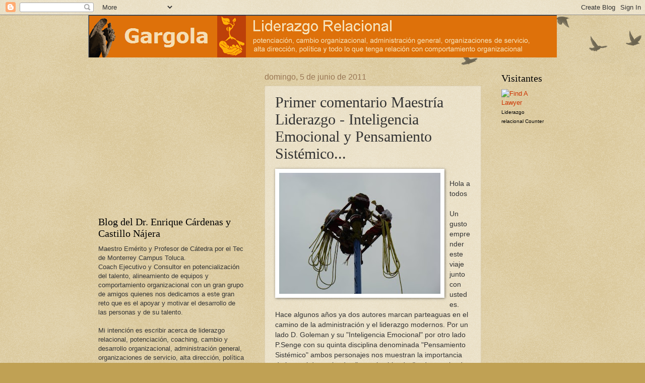

--- FILE ---
content_type: text/html; charset=UTF-8
request_url: http://gargola.potenciando.com/2011/06/primer-comentario-maestria-liderazgo.html?showComment=1307752910308
body_size: 30506
content:
<!DOCTYPE html>
<html class='v2' dir='ltr' lang='es'>
<head>
<link href='https://www.blogger.com/static/v1/widgets/335934321-css_bundle_v2.css' rel='stylesheet' type='text/css'/>
<meta content='width=1100' name='viewport'/>
<meta content='text/html; charset=UTF-8' http-equiv='Content-Type'/>
<meta content='blogger' name='generator'/>
<link href='http://gargola.potenciando.com/favicon.ico' rel='icon' type='image/x-icon'/>
<link href='http://gargola.potenciando.com/2011/06/primer-comentario-maestria-liderazgo.html' rel='canonical'/>
<link rel="alternate" type="application/atom+xml" title="Gargola - Atom" href="http://gargola.potenciando.com/feeds/posts/default" />
<link rel="alternate" type="application/rss+xml" title="Gargola - RSS" href="http://gargola.potenciando.com/feeds/posts/default?alt=rss" />
<link rel="service.post" type="application/atom+xml" title="Gargola - Atom" href="https://www.blogger.com/feeds/7819484080530894906/posts/default" />

<link rel="alternate" type="application/atom+xml" title="Gargola - Atom" href="http://gargola.potenciando.com/feeds/897027073192884626/comments/default" />
<!--Can't find substitution for tag [blog.ieCssRetrofitLinks]-->
<link href='https://blogger.googleusercontent.com/img/b/R29vZ2xl/AVvXsEhVNE62mqFJvIbmZpVq6OH1A9Mox0RaaOChlgmo8pYPL6dJAEyi2drI8TWyeNLiSFTv8RHX9k9hV_reERq2Uw4paMkrB0c1Ag-wWdWLYhSzDf2om_3RbXtwipBe5-jTnng9IGMRrFx3LWU/s320/Taj%25C3%25ADn+y+Veracruz+2010+XI+091.JPG' rel='image_src'/>
<meta content='http://gargola.potenciando.com/2011/06/primer-comentario-maestria-liderazgo.html' property='og:url'/>
<meta content='Primer comentario Maestría Liderazgo - Inteligencia Emocional y Pensamiento Sistémico...' property='og:title'/>
<meta content='Hola a todos Un gusto emprender este viaje junto con ustedes. Hace algunos años ya dos autores marcan parteaguas en el camino de la administ...' property='og:description'/>
<meta content='https://blogger.googleusercontent.com/img/b/R29vZ2xl/AVvXsEhVNE62mqFJvIbmZpVq6OH1A9Mox0RaaOChlgmo8pYPL6dJAEyi2drI8TWyeNLiSFTv8RHX9k9hV_reERq2Uw4paMkrB0c1Ag-wWdWLYhSzDf2om_3RbXtwipBe5-jTnng9IGMRrFx3LWU/w1200-h630-p-k-no-nu/Taj%25C3%25ADn+y+Veracruz+2010+XI+091.JPG' property='og:image'/>
<title>Gargola: Primer comentario Maestría Liderazgo - Inteligencia Emocional y Pensamiento Sistémico...</title>
<style id='page-skin-1' type='text/css'><!--
/*
-----------------------------------------------
Blogger Template Style
Name:     Watermark
Designer: Blogger
URL:      www.blogger.com
----------------------------------------------- */
/* Use this with templates/1ktemplate-*.html */
/* Content
----------------------------------------------- */
body {
font: normal normal 14px Arial, Tahoma, Helvetica, FreeSans, sans-serif;
color: #333333;
background: #c0a154 url(https://resources.blogblog.com/blogblog/data/1kt/watermark/body_background_birds.png) repeat scroll top left;
}
html body .content-outer {
min-width: 0;
max-width: 100%;
width: 100%;
}
.content-outer {
font-size: 92%;
}
a:link {
text-decoration:none;
color: #cc3300;
}
a:visited {
text-decoration:none;
color: #993222;
}
a:hover {
text-decoration:underline;
color: #ff3200;
}
.body-fauxcolumns .cap-top {
margin-top: 30px;
background: transparent url(https://resources.blogblog.com/blogblog/data/1kt/watermark/body_overlay_birds.png) no-repeat scroll top right;
height: 121px;
}
.content-inner {
padding: 0;
}
/* Header
----------------------------------------------- */
.header-inner .Header .titlewrapper,
.header-inner .Header .descriptionwrapper {
padding-left: 20px;
padding-right: 20px;
}
.Header h1 {
font: normal normal 60px Georgia, Utopia, 'Palatino Linotype', Palatino, serif;
color: #ffffff;
text-shadow: 2px 2px rgba(0, 0, 0, .1);
}
.Header h1 a {
color: #ffffff;
}
.Header .description {
font-size: 140%;
color: #997755;
}
/* Tabs
----------------------------------------------- */
.tabs-inner .section {
margin: 0 20px;
}
.tabs-inner .PageList, .tabs-inner .LinkList, .tabs-inner .Labels {
margin-left: -11px;
margin-right: -11px;
background-color: transparent;
border-top: 0 solid #ffffff;
border-bottom: 0 solid #ffffff;
-moz-box-shadow: 0 0 0 rgba(0, 0, 0, .3);
-webkit-box-shadow: 0 0 0 rgba(0, 0, 0, .3);
-goog-ms-box-shadow: 0 0 0 rgba(0, 0, 0, .3);
box-shadow: 0 0 0 rgba(0, 0, 0, .3);
}
.tabs-inner .PageList .widget-content,
.tabs-inner .LinkList .widget-content,
.tabs-inner .Labels .widget-content {
margin: -3px -11px;
background: transparent none  no-repeat scroll right;
}
.tabs-inner .widget ul {
padding: 2px 25px;
max-height: 34px;
background: transparent none no-repeat scroll left;
}
.tabs-inner .widget li {
border: none;
}
.tabs-inner .widget li a {
display: inline-block;
padding: .25em 1em;
font: normal normal 20px Georgia, Utopia, 'Palatino Linotype', Palatino, serif;
color: #cc3300;
border-right: 1px solid #c0a154;
}
.tabs-inner .widget li:first-child a {
border-left: 1px solid #c0a154;
}
.tabs-inner .widget li.selected a, .tabs-inner .widget li a:hover {
color: #000000;
}
/* Headings
----------------------------------------------- */
h2 {
font: normal normal 20px Georgia, Utopia, 'Palatino Linotype', Palatino, serif;
color: #000000;
margin: 0 0 .5em;
}
h2.date-header {
font: normal normal 16px Arial, Tahoma, Helvetica, FreeSans, sans-serif;
color: #997755;
}
/* Main
----------------------------------------------- */
.main-inner .column-center-inner,
.main-inner .column-left-inner,
.main-inner .column-right-inner {
padding: 0 5px;
}
.main-outer {
margin-top: 0;
background: transparent none no-repeat scroll top left;
}
.main-inner {
padding-top: 30px;
}
.main-cap-top {
position: relative;
}
.main-cap-top .cap-right {
position: absolute;
height: 0;
width: 100%;
bottom: 0;
background: transparent none repeat-x scroll bottom center;
}
.main-cap-top .cap-left {
position: absolute;
height: 245px;
width: 280px;
right: 0;
bottom: 0;
background: transparent none no-repeat scroll bottom left;
}
/* Posts
----------------------------------------------- */
.post-outer {
padding: 15px 20px;
margin: 0 0 25px;
background: transparent url(https://resources.blogblog.com/blogblog/data/1kt/watermark/post_background_birds.png) repeat scroll top left;
_background-image: none;
border: dotted 1px #ccbb99;
-moz-box-shadow: 0 0 0 rgba(0, 0, 0, .1);
-webkit-box-shadow: 0 0 0 rgba(0, 0, 0, .1);
-goog-ms-box-shadow: 0 0 0 rgba(0, 0, 0, .1);
box-shadow: 0 0 0 rgba(0, 0, 0, .1);
}
h3.post-title {
font: normal normal 30px Georgia, Utopia, 'Palatino Linotype', Palatino, serif;
margin: 0;
}
.comments h4 {
font: normal normal 30px Georgia, Utopia, 'Palatino Linotype', Palatino, serif;
margin: 1em 0 0;
}
.post-body {
font-size: 105%;
line-height: 1.5;
position: relative;
}
.post-header {
margin: 0 0 1em;
color: #997755;
}
.post-footer {
margin: 10px 0 0;
padding: 10px 0 0;
color: #997755;
border-top: dashed 1px #777777;
}
#blog-pager {
font-size: 140%
}
#comments .comment-author {
padding-top: 1.5em;
border-top: dashed 1px #777777;
background-position: 0 1.5em;
}
#comments .comment-author:first-child {
padding-top: 0;
border-top: none;
}
.avatar-image-container {
margin: .2em 0 0;
}
/* Comments
----------------------------------------------- */
.comments .comments-content .icon.blog-author {
background-repeat: no-repeat;
background-image: url([data-uri]);
}
.comments .comments-content .loadmore a {
border-top: 1px solid #777777;
border-bottom: 1px solid #777777;
}
.comments .continue {
border-top: 2px solid #777777;
}
/* Widgets
----------------------------------------------- */
.widget ul, .widget #ArchiveList ul.flat {
padding: 0;
list-style: none;
}
.widget ul li, .widget #ArchiveList ul.flat li {
padding: .35em 0;
text-indent: 0;
border-top: dashed 1px #777777;
}
.widget ul li:first-child, .widget #ArchiveList ul.flat li:first-child {
border-top: none;
}
.widget .post-body ul {
list-style: disc;
}
.widget .post-body ul li {
border: none;
}
.widget .zippy {
color: #777777;
}
.post-body img, .post-body .tr-caption-container, .Profile img, .Image img,
.BlogList .item-thumbnail img {
padding: 5px;
background: #fff;
-moz-box-shadow: 1px 1px 5px rgba(0, 0, 0, .5);
-webkit-box-shadow: 1px 1px 5px rgba(0, 0, 0, .5);
-goog-ms-box-shadow: 1px 1px 5px rgba(0, 0, 0, .5);
box-shadow: 1px 1px 5px rgba(0, 0, 0, .5);
}
.post-body img, .post-body .tr-caption-container {
padding: 8px;
}
.post-body .tr-caption-container {
color: #333333;
}
.post-body .tr-caption-container img {
padding: 0;
background: transparent;
border: none;
-moz-box-shadow: 0 0 0 rgba(0, 0, 0, .1);
-webkit-box-shadow: 0 0 0 rgba(0, 0, 0, .1);
-goog-ms-box-shadow: 0 0 0 rgba(0, 0, 0, .1);
box-shadow: 0 0 0 rgba(0, 0, 0, .1);
}
/* Footer
----------------------------------------------- */
.footer-outer {
color:#ccbb99;
background: #330000 url(https://resources.blogblog.com/blogblog/data/1kt/watermark/body_background_navigator.png) repeat scroll top left;
}
.footer-outer a {
color: #ff7755;
}
.footer-outer a:visited {
color: #dd5432;
}
.footer-outer a:hover {
color: #ff9977;
}
.footer-outer .widget h2 {
color: #eeddbb;
}
/* Mobile
----------------------------------------------- */
body.mobile  {
background-size: 100% auto;
}
.mobile .body-fauxcolumn-outer {
background: transparent none repeat scroll top left;
}
html .mobile .mobile-date-outer {
border-bottom: none;
background: transparent url(https://resources.blogblog.com/blogblog/data/1kt/watermark/post_background_birds.png) repeat scroll top left;
_background-image: none;
margin-bottom: 10px;
}
.mobile .main-inner .date-outer {
padding: 0;
}
.mobile .main-inner .date-header {
margin: 10px;
}
.mobile .main-cap-top {
z-index: -1;
}
.mobile .content-outer {
font-size: 100%;
}
.mobile .post-outer {
padding: 10px;
}
.mobile .main-cap-top .cap-left {
background: transparent none no-repeat scroll bottom left;
}
.mobile .body-fauxcolumns .cap-top {
margin: 0;
}
.mobile-link-button {
background: transparent url(https://resources.blogblog.com/blogblog/data/1kt/watermark/post_background_birds.png) repeat scroll top left;
}
.mobile-link-button a:link, .mobile-link-button a:visited {
color: #cc3300;
}
.mobile-index-date .date-header {
color: #997755;
}
.mobile-index-contents {
color: #333333;
}
.mobile .tabs-inner .section {
margin: 0;
}
.mobile .tabs-inner .PageList {
margin-left: 0;
margin-right: 0;
}
.mobile .tabs-inner .PageList .widget-content {
margin: 0;
color: #000000;
background: transparent url(https://resources.blogblog.com/blogblog/data/1kt/watermark/post_background_birds.png) repeat scroll top left;
}
.mobile .tabs-inner .PageList .widget-content .pagelist-arrow {
border-left: 1px solid #c0a154;
}

--></style>
<style id='template-skin-1' type='text/css'><!--
body {
min-width: 930px;
}
.content-outer, .content-fauxcolumn-outer, .region-inner {
min-width: 930px;
max-width: 930px;
_width: 930px;
}
.main-inner .columns {
padding-left: 330px;
padding-right: 130px;
}
.main-inner .fauxcolumn-center-outer {
left: 330px;
right: 130px;
/* IE6 does not respect left and right together */
_width: expression(this.parentNode.offsetWidth -
parseInt("330px") -
parseInt("130px") + 'px');
}
.main-inner .fauxcolumn-left-outer {
width: 330px;
}
.main-inner .fauxcolumn-right-outer {
width: 130px;
}
.main-inner .column-left-outer {
width: 330px;
right: 100%;
margin-left: -330px;
}
.main-inner .column-right-outer {
width: 130px;
margin-right: -130px;
}
#layout {
min-width: 0;
}
#layout .content-outer {
min-width: 0;
width: 800px;
}
#layout .region-inner {
min-width: 0;
width: auto;
}
body#layout div.add_widget {
padding: 8px;
}
body#layout div.add_widget a {
margin-left: 32px;
}
--></style>
<link href='https://www.blogger.com/dyn-css/authorization.css?targetBlogID=7819484080530894906&amp;zx=603e0df6-49b2-46a5-afce-55a36c44caca' media='none' onload='if(media!=&#39;all&#39;)media=&#39;all&#39;' rel='stylesheet'/><noscript><link href='https://www.blogger.com/dyn-css/authorization.css?targetBlogID=7819484080530894906&amp;zx=603e0df6-49b2-46a5-afce-55a36c44caca' rel='stylesheet'/></noscript>
<meta name='google-adsense-platform-account' content='ca-host-pub-1556223355139109'/>
<meta name='google-adsense-platform-domain' content='blogspot.com'/>

<!-- data-ad-client=ca-pub-4101182374793119 -->

</head>
<body class='loading variant-birds'>
<div class='navbar section' id='navbar' name='Barra de navegación'><div class='widget Navbar' data-version='1' id='Navbar1'><script type="text/javascript">
    function setAttributeOnload(object, attribute, val) {
      if(window.addEventListener) {
        window.addEventListener('load',
          function(){ object[attribute] = val; }, false);
      } else {
        window.attachEvent('onload', function(){ object[attribute] = val; });
      }
    }
  </script>
<div id="navbar-iframe-container"></div>
<script type="text/javascript" src="https://apis.google.com/js/platform.js"></script>
<script type="text/javascript">
      gapi.load("gapi.iframes:gapi.iframes.style.bubble", function() {
        if (gapi.iframes && gapi.iframes.getContext) {
          gapi.iframes.getContext().openChild({
              url: 'https://www.blogger.com/navbar/7819484080530894906?po\x3d897027073192884626\x26origin\x3dhttp://gargola.potenciando.com',
              where: document.getElementById("navbar-iframe-container"),
              id: "navbar-iframe"
          });
        }
      });
    </script><script type="text/javascript">
(function() {
var script = document.createElement('script');
script.type = 'text/javascript';
script.src = '//pagead2.googlesyndication.com/pagead/js/google_top_exp.js';
var head = document.getElementsByTagName('head')[0];
if (head) {
head.appendChild(script);
}})();
</script>
</div></div>
<div class='body-fauxcolumns'>
<div class='fauxcolumn-outer body-fauxcolumn-outer'>
<div class='cap-top'>
<div class='cap-left'></div>
<div class='cap-right'></div>
</div>
<div class='fauxborder-left'>
<div class='fauxborder-right'></div>
<div class='fauxcolumn-inner'>
</div>
</div>
<div class='cap-bottom'>
<div class='cap-left'></div>
<div class='cap-right'></div>
</div>
</div>
</div>
<div class='content'>
<div class='content-fauxcolumns'>
<div class='fauxcolumn-outer content-fauxcolumn-outer'>
<div class='cap-top'>
<div class='cap-left'></div>
<div class='cap-right'></div>
</div>
<div class='fauxborder-left'>
<div class='fauxborder-right'></div>
<div class='fauxcolumn-inner'>
</div>
</div>
<div class='cap-bottom'>
<div class='cap-left'></div>
<div class='cap-right'></div>
</div>
</div>
</div>
<div class='content-outer'>
<div class='content-cap-top cap-top'>
<div class='cap-left'></div>
<div class='cap-right'></div>
</div>
<div class='fauxborder-left content-fauxborder-left'>
<div class='fauxborder-right content-fauxborder-right'></div>
<div class='content-inner'>
<header>
<div class='header-outer'>
<div class='header-cap-top cap-top'>
<div class='cap-left'></div>
<div class='cap-right'></div>
</div>
<div class='fauxborder-left header-fauxborder-left'>
<div class='fauxborder-right header-fauxborder-right'></div>
<div class='region-inner header-inner'>
<div class='header section' id='header' name='Cabecera'><div class='widget Header' data-version='1' id='Header1'>
<div id='header-inner'>
<a href='http://gargola.potenciando.com/' style='display: block'>
<img alt='Gargola' height='84px; ' id='Header1_headerimg' src='https://blogger.googleusercontent.com/img/b/R29vZ2xl/AVvXsEhhnvNlSNwD3KbJY6-u2KPpFv5vI8WcOCB0m1fi1wqy0AqgV7QOIkh4-lGkLMHOMYegidmQpRwDaPdmhWOjVe9C6e-i8cDuWvTjwlNl8p59yRKGBsQ-ZHKjoYm3f8yuDBSlRXiGZiy87XI/s1600-r/BannerGargolaB.gif' style='display: block' width='1007px; '/>
</a>
</div>
</div></div>
</div>
</div>
<div class='header-cap-bottom cap-bottom'>
<div class='cap-left'></div>
<div class='cap-right'></div>
</div>
</div>
</header>
<div class='tabs-outer'>
<div class='tabs-cap-top cap-top'>
<div class='cap-left'></div>
<div class='cap-right'></div>
</div>
<div class='fauxborder-left tabs-fauxborder-left'>
<div class='fauxborder-right tabs-fauxborder-right'></div>
<div class='region-inner tabs-inner'>
<div class='tabs no-items section' id='crosscol' name='Multicolumnas'></div>
<div class='tabs no-items section' id='crosscol-overflow' name='Cross-Column 2'></div>
</div>
</div>
<div class='tabs-cap-bottom cap-bottom'>
<div class='cap-left'></div>
<div class='cap-right'></div>
</div>
</div>
<div class='main-outer'>
<div class='main-cap-top cap-top'>
<div class='cap-left'></div>
<div class='cap-right'></div>
</div>
<div class='fauxborder-left main-fauxborder-left'>
<div class='fauxborder-right main-fauxborder-right'></div>
<div class='region-inner main-inner'>
<div class='columns fauxcolumns'>
<div class='fauxcolumn-outer fauxcolumn-center-outer'>
<div class='cap-top'>
<div class='cap-left'></div>
<div class='cap-right'></div>
</div>
<div class='fauxborder-left'>
<div class='fauxborder-right'></div>
<div class='fauxcolumn-inner'>
</div>
</div>
<div class='cap-bottom'>
<div class='cap-left'></div>
<div class='cap-right'></div>
</div>
</div>
<div class='fauxcolumn-outer fauxcolumn-left-outer'>
<div class='cap-top'>
<div class='cap-left'></div>
<div class='cap-right'></div>
</div>
<div class='fauxborder-left'>
<div class='fauxborder-right'></div>
<div class='fauxcolumn-inner'>
</div>
</div>
<div class='cap-bottom'>
<div class='cap-left'></div>
<div class='cap-right'></div>
</div>
</div>
<div class='fauxcolumn-outer fauxcolumn-right-outer'>
<div class='cap-top'>
<div class='cap-left'></div>
<div class='cap-right'></div>
</div>
<div class='fauxborder-left'>
<div class='fauxborder-right'></div>
<div class='fauxcolumn-inner'>
</div>
</div>
<div class='cap-bottom'>
<div class='cap-left'></div>
<div class='cap-right'></div>
</div>
</div>
<!-- corrects IE6 width calculation -->
<div class='columns-inner'>
<div class='column-center-outer'>
<div class='column-center-inner'>
<div class='main section' id='main' name='Principal'><div class='widget Blog' data-version='1' id='Blog1'>
<div class='blog-posts hfeed'>

          <div class="date-outer">
        
<h2 class='date-header'><span>domingo, 5 de junio de 2011</span></h2>

          <div class="date-posts">
        
<div class='post-outer'>
<div class='post hentry uncustomized-post-template' itemprop='blogPost' itemscope='itemscope' itemtype='http://schema.org/BlogPosting'>
<meta content='https://blogger.googleusercontent.com/img/b/R29vZ2xl/AVvXsEhVNE62mqFJvIbmZpVq6OH1A9Mox0RaaOChlgmo8pYPL6dJAEyi2drI8TWyeNLiSFTv8RHX9k9hV_reERq2Uw4paMkrB0c1Ag-wWdWLYhSzDf2om_3RbXtwipBe5-jTnng9IGMRrFx3LWU/s320/Taj%25C3%25ADn+y+Veracruz+2010+XI+091.JPG' itemprop='image_url'/>
<meta content='7819484080530894906' itemprop='blogId'/>
<meta content='897027073192884626' itemprop='postId'/>
<a name='897027073192884626'></a>
<h3 class='post-title entry-title' itemprop='name'>
Primer comentario Maestría Liderazgo - Inteligencia Emocional y Pensamiento Sistémico...
</h3>
<div class='post-header'>
<div class='post-header-line-1'></div>
</div>
<div class='post-body entry-content' id='post-body-897027073192884626' itemprop='description articleBody'>
<a href="https://blogger.googleusercontent.com/img/b/R29vZ2xl/AVvXsEhVNE62mqFJvIbmZpVq6OH1A9Mox0RaaOChlgmo8pYPL6dJAEyi2drI8TWyeNLiSFTv8RHX9k9hV_reERq2Uw4paMkrB0c1Ag-wWdWLYhSzDf2om_3RbXtwipBe5-jTnng9IGMRrFx3LWU/s1600/Taj%25C3%25ADn+y+Veracruz+2010+XI+091.JPG" onblur="try {parent.deselectBloggerImageGracefully();} catch(e) {}"><img alt="" border="0" id="BLOGGER_PHOTO_ID_5614939107545430450" src="https://blogger.googleusercontent.com/img/b/R29vZ2xl/AVvXsEhVNE62mqFJvIbmZpVq6OH1A9Mox0RaaOChlgmo8pYPL6dJAEyi2drI8TWyeNLiSFTv8RHX9k9hV_reERq2Uw4paMkrB0c1Ag-wWdWLYhSzDf2om_3RbXtwipBe5-jTnng9IGMRrFx3LWU/s320/Taj%25C3%25ADn+y+Veracruz+2010+XI+091.JPG" style="float:left; margin:0 10px 10px 0;cursor:pointer; cursor:hand;width: 320px; height: 240px;" /></a><br />Hola a todos<br /><br />Un gusto emprender este viaje junto con ustedes. Hace algunos años ya dos autores marcan parteaguas en el camino de la administración y el liderazgo modernos. Por un lado D. Goleman y su "Inteligencia Emocional" por otro lado P.Senge con su quinta disciplina denominada "Pensamiento Sistémico" ambos personajes nos muestran la importancia de las mal denominadas "materias blandas" y de ver el todo y no nada más generalizar de las partes...<br /><br />Un reto sus comentarios...<br /><br />Saludos y una buena semana<br /><br />Enrique
<div style='clear: both;'></div>
</div>
<div class='post-footer'>
<div class='post-footer-line post-footer-line-1'>
<span class='post-author vcard'>
Publicado por
<span class='fn' itemprop='author' itemscope='itemscope' itemtype='http://schema.org/Person'>
<meta content='https://www.blogger.com/profile/10997827251961726655' itemprop='url'/>
<a class='g-profile' href='https://www.blogger.com/profile/10997827251961726655' rel='author' title='author profile'>
<span itemprop='name'>Dr. Enrique Cárdenas</span>
</a>
</span>
</span>
<span class='post-timestamp'>
en
<meta content='http://gargola.potenciando.com/2011/06/primer-comentario-maestria-liderazgo.html' itemprop='url'/>
<a class='timestamp-link' href='http://gargola.potenciando.com/2011/06/primer-comentario-maestria-liderazgo.html' rel='bookmark' title='permanent link'><abbr class='published' itemprop='datePublished' title='2011-06-05T20:04:00-07:00'>20:04</abbr></a>
</span>
<span class='post-comment-link'>
</span>
<span class='post-icons'>
<span class='item-control blog-admin pid-1587733927'>
<a href='https://www.blogger.com/post-edit.g?blogID=7819484080530894906&postID=897027073192884626&from=pencil' title='Editar entrada'>
<img alt='' class='icon-action' height='18' src='https://resources.blogblog.com/img/icon18_edit_allbkg.gif' width='18'/>
</a>
</span>
</span>
<div class='post-share-buttons goog-inline-block'>
</div>
</div>
<div class='post-footer-line post-footer-line-2'>
<span class='post-labels'>
</span>
</div>
<div class='post-footer-line post-footer-line-3'>
<span class='post-location'>
</span>
</div>
</div>
</div>
<div class='comments' id='comments'>
<a name='comments'></a>
<h4>21 comentarios:</h4>
<div id='Blog1_comments-block-wrapper'>
<dl class='avatar-comment-indent' id='comments-block'>
<dt class='comment-author ' id='c5271657339037714402'>
<a name='c5271657339037714402'></a>
<div class="avatar-image-container avatar-stock"><span dir="ltr"><img src="//resources.blogblog.com/img/blank.gif" width="35" height="35" alt="" title="An&oacute;nimo">

</span></div>
Anónimo
dijo...
</dt>
<dd class='comment-body' id='Blog1_cmt-5271657339037714402'>
<p>
MIGUEL PIMIENTA ALCANTARA 663418<br /><br />Cuando se tienen vacantes en el área de trabajo no profundizó en sus antecedentes académicos y laborales ya que el área de recursos humanos realiza filtros (donde se tocan estos aspectos del candidato) para proporcionar candidatos adecuados al perfil requerido. Durante el panel de entrevistas se tiene especial atención en el comportamiento de la persona ante situaciones de relación con personajes de la compañía para poder ejemplificar su liderazgo, adaptabilidad, compañerismo, iniciativa, etc. Cabe señalar que he pescado a más de uno para en los filtros de recursos humanos ya que su comportamiento es diferente a los comentarios de mis compañeros.<br /><br />Hace algunas semanas durante una conversación de sobremesa con un asesor de seguridad de la compañía con más de 15 años laborando para ella, me comentaba sobre lo poco agradecidos que llegan a ser las instituciones al momento de despedir al personal por las distintas justificaciones aun cuando muchos de ellos se han entregado por completo a ellas, en esta semana me fue notificada su baja de la compañía, lo cual es impactante.<br /><br />El concepto de retroalimentación para subordinados, colaterales, jefes y demás es una actividad sumamente incomoda, ya que como se ha mencionado son pocas las personas que no toman las observaciones de forma personal, creo que como profesionales deberíamos no solo aceptar una retroalimentación y actuar en pro de mejorar los aspectos que nos falta fortalecer sino madurar como seres humanos y se responsables de nuestros actos sin buscar quien/que nos afecta para desarrollar nuestras labores.
</p>
</dd>
<dd class='comment-footer'>
<span class='comment-timestamp'>
<a href='http://gargola.potenciando.com/2011/06/primer-comentario-maestria-liderazgo.html?showComment=1307586683655#c5271657339037714402' title='comment permalink'>
8 de junio de 2011 a las 19:31
</a>
<span class='item-control blog-admin pid-335726374'>
<a class='comment-delete' href='https://www.blogger.com/comment/delete/7819484080530894906/5271657339037714402' title='Eliminar comentario'>
<img src='https://resources.blogblog.com/img/icon_delete13.gif'/>
</a>
</span>
</span>
</dd>
<dt class='comment-author ' id='c2034806314493148092'>
<a name='c2034806314493148092'></a>
<div class="avatar-image-container avatar-stock"><span dir="ltr"><img src="//resources.blogblog.com/img/blank.gif" width="35" height="35" alt="" title="An&oacute;nimo">

</span></div>
Anónimo
dijo...
</dt>
<dd class='comment-body' id='Blog1_cmt-2034806314493148092'>
<p>
La inteligencia emocional para mí ha sido una pauta importante para poder desarrollarme laboralmente ya que la empatía, el saber escuchar y comunicarse efectivamente con tus colaboradores mejora la efectividad del grupo de trabajo. Tener un ambiente sano de trabajo te permite una mejor adaptación al cambio y fomenta un espíritu de colaboración e incentiva. La creciente tendencia de reducción de desperdicios y maximización de los recursos nos obliga a realizar más tareas en nuestro trabajo en el mismo tiempo asumiendo mayor responsabilidad, lo que en consecuencia genera más estrés y ansiedad. Es en este punto donde existen aptitudes clave que nos pueden ayudar a salir bien librados. Aptitudes como: la capacidad de trabajar en equipo, el deseo de contribuir, y la efectividad, aumentan nuestra probabilidad de éxito ante situaciones difíciles.<br /><br />Acompañado de la inteligencia emocional siempre es necesario estar preparado con facultades y habilidades técnicas que nos permitan desarrollar nuestro trabajo diario. La rúbrica de la calidad en nuestro quehacer cotidiano es medida con base en la pericia y el sentido común. Estas habilidades se van adquiriendo con el tiempo y la práctica consuetudinaria de nuestro trabajo es lo que nos lleva a un mejor desempeño laboral y al fomento de la disciplina del domino personal.<br /><br />Para aprovechar el entusiasmo y la capacidad de aprendizaje de un nuevo grupo de trabajo, que en mi caso es un grupo de investigadores, hay que tomar en cuenta el significado de grupo y la meta común que tenemos. Poco a poco se fue construyendo la confianza del grupo donde cada quien de acuerdo a su área de conocimiento, complementábamos la base de nuestro equipo.  Con el objetivo de aumentar la capacidad operativa y de respuesta de nuestro grupo gracias a que aprendimos a trabajar como un conjunto, donde podíamos exponer nuestros puntos de manera sincera y debatir como concentraríamos nuestro esfuerzo para lograr una visión compartida. Para lograr este aprendizaje en equipo no hay más que propiciar y desarrollar el dialogo entre todos.<br /><br />Juan Manuel Dé Santiago 952088
</p>
</dd>
<dd class='comment-footer'>
<span class='comment-timestamp'>
<a href='http://gargola.potenciando.com/2011/06/primer-comentario-maestria-liderazgo.html?showComment=1307747226615#c2034806314493148092' title='comment permalink'>
10 de junio de 2011 a las 16:07
</a>
<span class='item-control blog-admin pid-335726374'>
<a class='comment-delete' href='https://www.blogger.com/comment/delete/7819484080530894906/2034806314493148092' title='Eliminar comentario'>
<img src='https://resources.blogblog.com/img/icon_delete13.gif'/>
</a>
</span>
</span>
</dd>
<dt class='comment-author ' id='c3275388418742962167'>
<a name='c3275388418742962167'></a>
<div class="avatar-image-container avatar-stock"><span dir="ltr"><img src="//resources.blogblog.com/img/blank.gif" width="35" height="35" alt="" title="An&oacute;nimo">

</span></div>
Anónimo
dijo...
</dt>
<dd class='comment-body' id='Blog1_cmt-3275388418742962167'>
<p>
i. La inteligencia emocional está por encima del CI.<br />     Es interesante darse cuenta que los conocimientos técnicos que una persona pueda tener, no garantizan su éxito profesional. Esta percepción nos llega cuando nos integramos al mundo laboral y vemos que las oportunidades de crecimiento no son necesariamente para aquellos que tienen el mayor conocimiento técnico, si no para aquellos que por su personalidad destacan de entre todos y se hacen notar, atrayendo la atención de los jefes o de los clientes, según sea el caso.<br />i. El éxito del trabajo  depende del interés que se le ponga a la persona, al cliente. Analogía de los programadores.<br />     Cuando una persona recurre a nosotros como profesionistas, como expertos en cierta materia, es obvio que lo hace porque no tiene el conocimiento requerido para resolver cierta situación o problema. Ante esto, la persona que busca este servicio necesita saber las cosas claras y en un lenguaje sencillo para poder entender la situación, es por eso que elegirá al experto que le entregue resultados y que le maneje un lenguaje sencillo, y no a aquel que le hable con tecnicismos que solo lo confundan y que no entregue resultados. Lo anterior implica el tener presente que nuestro éxito depende en gran medida del trato que tengamos con la gente, mas que del conocimiento técnico.<br />i. Una organización inteligente aprovecha el entusiasmo y capacidad de la gente.<br />     Muchos líderes de grupos de trabajo olvidan el hecho de que lo más valioso que tienen es su gente, es cada integrante de ese grupo de trabajo, y que el desempeño de ese grupo depende del ánimo de cada integrante, que si el ambiente dentro del grupo es desagradable, los resultados no serán para nada los esperados, y eso depende en gran medida del líder, de como él afecta ese ambiente de trabajo. El debe lograr un ambiente entusiasta en todos  y cada uno de los integrantes del grupo, y aprovechar ese estado de ánimo para obtener su mejor desempeño, tanto individual como grupal, lamentablemente muchos gerentes en empresas, solo  quieren lograr resultados provocando un ambiente de miedo y de tensión que solo provoca disgusto entre el grupo y antipatía hacia el Líder. <br />Alfredo Cuevas Vega  1184786
</p>
</dd>
<dd class='comment-footer'>
<span class='comment-timestamp'>
<a href='http://gargola.potenciando.com/2011/06/primer-comentario-maestria-liderazgo.html?showComment=1307747738758#c3275388418742962167' title='comment permalink'>
10 de junio de 2011 a las 16:15
</a>
<span class='item-control blog-admin pid-335726374'>
<a class='comment-delete' href='https://www.blogger.com/comment/delete/7819484080530894906/3275388418742962167' title='Eliminar comentario'>
<img src='https://resources.blogblog.com/img/icon_delete13.gif'/>
</a>
</span>
</span>
</dd>
<dt class='comment-author ' id='c6472655502810964842'>
<a name='c6472655502810964842'></a>
<div class="avatar-image-container avatar-stock"><span dir="ltr"><img src="//resources.blogblog.com/img/blank.gif" width="35" height="35" alt="" title="An&oacute;nimo">

</span></div>
Anónimo
dijo...
</dt>
<dd class='comment-body' id='Blog1_cmt-6472655502810964842'>
<p>
Alberto Camargo Montaño 1361373<br /><br /><br />Estoy completamente de acuerdo de que las calificaciones excelentes en la escuela no es lo más importante, no evalúa todas las capacidades que tiene una persona para poder realizar un trabajo cotidiano, solo es un número evaluando varios conceptos. A mi punto de vista al momento de laborar en una empresa es importante contar con ciertas habilidades que no se aprenden en la escuela. Conocerse a sí mismo, escuchando críticas constructivas y aplicándolas para crecer personalmente es de suma importancia.<br /><br />Una experiencia que me ha dejado muchos conocimientos es laborar en empresas, que lo que te enseña aparte de conocimientos técnicos al trabajar con diversas personalidades de los cuales aprendes lo mejor de cada uno y desarrollas ciertas habilidades, aunque se te presentan contratiempos y muchas veces no se conoce la mejor forma de entregar el trabajo o presentarlo con los clientes para defender y respaldar tus decisiones, es muy importante el entusiasmo, el interés y el compromiso que se desarrolla, que al final cuentas es lo que te ayuda para sacar a bien esos contratiempos.<br /><br />La rotación de personal, despidos, la poca demanda  de los empleadores o la competencia de unos con otros nos obliga a seguir estudiando o capacitarse en áreas específicas, no dejando en menor importancia aplicar los consejos que nos llevaran a aumentar nuestra inteligencia emocional, por consiguiente nos ayuda a ser más competentes al momento de realizar un trabajo. Lo que buscamos muchos incluyéndome es conseguir una estabilidad laboral donde se tiene un grupo de trabajo en el cual influyen demasiadas opiniones encontradas en la metodología de ejercer una tarea, depende de la personalidad, influencia, confianza en sí mismos y disponibilidad para generar un buen ambiente de trabajo con el cual se llegan a cumplir de mejor manera las metas propuestas.
</p>
</dd>
<dd class='comment-footer'>
<span class='comment-timestamp'>
<a href='http://gargola.potenciando.com/2011/06/primer-comentario-maestria-liderazgo.html?showComment=1307751484785#c6472655502810964842' title='comment permalink'>
10 de junio de 2011 a las 17:18
</a>
<span class='item-control blog-admin pid-335726374'>
<a class='comment-delete' href='https://www.blogger.com/comment/delete/7819484080530894906/6472655502810964842' title='Eliminar comentario'>
<img src='https://resources.blogblog.com/img/icon_delete13.gif'/>
</a>
</span>
</span>
</dd>
<dt class='comment-author ' id='c3939549900357894029'>
<a name='c3939549900357894029'></a>
<div class="avatar-image-container avatar-stock"><span dir="ltr"><img src="//resources.blogblog.com/img/blank.gif" width="35" height="35" alt="" title="An&oacute;nimo">

</span></div>
Anónimo
dijo...
</dt>
<dd class='comment-body' id='Blog1_cmt-3939549900357894029'>
<p>
Me he topado con subordinados que pueden trabajar solos, dando unas pocas instrucciones, otros, que hay que explicarles con peras y manzanas paso a paso lo que hay que hacer; quienes requieren que les des seguimiento continuo para que realicen su trabajo o los opuestos, a los que si los supervisar con cierta frecuencia no trabajan adecuadamente porque se sienten presionados;  los   hay a los que debes de tratar con decencia y buenas palabras o aquellos que si no les hablas con firmeza e incluso con rudeza no realizan el trabajo porque piensan que eres blando. Por lo anterior no todas las técnicas funcionan de la misma manera, hay que adaptar las técnicas a las circunstancias<br />En mi época de estudiante compartí con &#8220;grandes estudiantes&#8221; con promedios  de 100 que no duraron ni un mes trabajando en la industria y terminaron sin ejercer su profesión como tal y en casos opuestos un compañero de los que apenas pasaron su materias que tiene puesto gerencial, y comparando con los ejemplos de Goleman recuerdo que ciertamente el estudioso le era muy difícil relacionarse socialmente y el que ahora es gerente si bien no era de los más populares sus relaciones sociales en general en eran muy buenas. <br />Un ejemplo más como padre: Mis dos hijos fueron calificado desde muy pequeño con un CI alto, los libros y cursos sobre liderazgo que he leído me motivaron a guiarlos no solo por el camino de la excelencia académica sino por los deportes, artes manuales, música, cultura general, actividades sociales y recreativas, con el objetivo de no encasillarlos solo en el estudio, quiero prever que no les suceda el día de mañana como a mi compañero citado en el párrafo anterior. <br /><br />Acerca del pensamiento sistémico, no podemos realmente solucionar problemas si no conocemos el entorno y las consecuencias, en la reparación del equipo es frecuente que resolvemos el síntoma o falla que se nos reporta y en muchas ocasiones este es provocado por otro y el reportado es la consecuencia, es decir reparamos y vuelve a falla porque no se conoce o no se analiza el sistema total.<br />Visión compartida: He tenido contacto con misiones y visiones de algunas empresas, las cuales suena espectaculares, sin embargo cuando uno entra a las empresas las instalaciones reflejan lo contrario o no se nota el compromiso individual de los empleados, en nuestro caso, participamos en la elaboración de la misión y visión de nuestros departamentos, pero como en mucho de los casos pareciera otra nueva moda, no se da seguimiento adecuado y se presupone que como se elaboró por departamento el compromiso es total, estas visiones y misiones se quedaron a niveles medios y nunca bajaron a piso, el personal realmente las ignora y nadie se ha preocupado por enterarse siquiera el efecto que se supone debiera tener en el personal, resumiendo la visión y misión no es compartida.<br /><br /><br />El concepto de visión personal aplicado a la familia me parece excelente, y es un compromisos mayor que en una empresa, solo tenemos una oportunidad ya que tenemos solo una familia, pero si se lograra realmente el compromiso seriamos trabajadores comprometidos  a cualquier actividad profesional a la que se nos enfrenten.<br />No importa lo que la visión es sino lo que logra: generalmente nos fijamos metas que a veces  no se logran porque nos la fijamos muy alta, el ser realista nos permite no desilusionarnos y establecer metas pequeñas que en su conjunto lograran alcanzar cada vez metas mas altas y motivarnos a continuar, las satisfacciones constantes crean un habito de mejora que nos hace participes de un desarrollo personal interno y nos empuja a ser cada vez mejor.<br /><br /><br />ELIGIO HERNANDEZ PEREZ A01360701
</p>
</dd>
<dd class='comment-footer'>
<span class='comment-timestamp'>
<a href='http://gargola.potenciando.com/2011/06/primer-comentario-maestria-liderazgo.html?showComment=1307752085178#c3939549900357894029' title='comment permalink'>
10 de junio de 2011 a las 17:28
</a>
<span class='item-control blog-admin pid-335726374'>
<a class='comment-delete' href='https://www.blogger.com/comment/delete/7819484080530894906/3939549900357894029' title='Eliminar comentario'>
<img src='https://resources.blogblog.com/img/icon_delete13.gif'/>
</a>
</span>
</span>
</dd>
<dt class='comment-author ' id='c5014218126683502688'>
<a name='c5014218126683502688'></a>
<div class="avatar-image-container avatar-stock"><span dir="ltr"><img src="//resources.blogblog.com/img/blank.gif" width="35" height="35" alt="" title="An&oacute;nimo">

</span></div>
Anónimo
dijo...
</dt>
<dd class='comment-body' id='Blog1_cmt-5014218126683502688'>
<p>
A lo largo de los años he entendido que el trabajo en equipo es vital para lograr objetivos y si no vital, por lo menos, hace mucho más fácil el camino. Para este tipo de trabajos es fundamental tener una buena comunicación y mejor aún una buena relación con los miembros del equipo; es justo allí donde la inteligencia emocional juega un papel importante. Personalmente veo los conocimientos, la fundamentación técnica y habilidades técnicas cómo herramientas en la solución de problemas o como la posibilidad de aportar en un equipo, pero lo realmente importante es la dinámica del mismo y la habilidad que como grupo tiene para afrontar diversas situaciones. Por personas que he conocido creo que quien es inteligente emocionalmente lo es también técnicamente.<br /><br />Mientras cursaba mis estudios de pregrado me resistí siempre a estudiar en grupo por la poca capacidad de concentración que tengo, al principio pensaba que no servía de mucho ya que todos sabíamos casi lo mismo y siendo así no podía aportar conocimiento. Sin embargo en alguna ocasión lo hice y me di cuenta que al estar trabajando en grupo surgen muchas dudas y al tratar de resolverlas, muchos debates y según creo es justo allí donde se puede encontrar el conocimiento, donde se encuentran diferentes visiones de la misma realidad y donde se agiliza el proceso, en este caso, cognitivo. También tuve la oportunidad de participar en equipos en los que no todos aportaban, tanto así que algunos miembros desertaron, ahora creo que en esta situación me falto ser inteligente emocionalmente.<br /><br />Además de un buen trabajo en equipo y herramientas como la fundamentación teórica, es necesario tener una visión clara de a dónde se quiere llegar, de no ser así se encontrarán más obstáculos de los previstos o simplemente se llegará a un lugar que no se tenía planeado. Esto lo viví con algunos compañeros de la carrera, puesto que en su momento, eran personas excelentes académicamente, estaban siempre estudiando para los exámenes (al parecer su único objetivo era aprobarlos). Aún así cuando se trató de aplicar los conocimientos &#8220;adquiridos&#8221; durante el pregrado, la mayoría de ellos no dieron buenos resultados, esto, en mi opinión, porque no tienen la visión clara de estudiar para aprender y comprender los conceptos sino para obtener resultados académicos.<br /><br />JHOAN ESTEBAN OLIVEROS MORENO 1292908
</p>
</dd>
<dd class='comment-footer'>
<span class='comment-timestamp'>
<a href='http://gargola.potenciando.com/2011/06/primer-comentario-maestria-liderazgo.html?showComment=1307752376608#c5014218126683502688' title='comment permalink'>
10 de junio de 2011 a las 17:32
</a>
<span class='item-control blog-admin pid-335726374'>
<a class='comment-delete' href='https://www.blogger.com/comment/delete/7819484080530894906/5014218126683502688' title='Eliminar comentario'>
<img src='https://resources.blogblog.com/img/icon_delete13.gif'/>
</a>
</span>
</span>
</dd>
<dt class='comment-author ' id='c3284403663600088873'>
<a name='c3284403663600088873'></a>
<div class="avatar-image-container avatar-stock"><span dir="ltr"><img src="//resources.blogblog.com/img/blank.gif" width="35" height="35" alt="" title="An&oacute;nimo">

</span></div>
Anónimo
dijo...
</dt>
<dd class='comment-body' id='Blog1_cmt-3284403663600088873'>
<p>
Jorge Héctor Couvert Alvarez &#8211; 960961<br /><br />Uno de los puntos sobre inteligencia emocional que me pareció interesante fue  que para obtener un desempeño de excelencia no era tan importante el conocimiento que uno tuviera en cuestiones técnicas, sino tener una inteligencia emocional. En lo personal no comparto que  la inteligencia emocional sea más importante que el conocimiento que tenga uno, sino más bien ambas tienen el mismo peso y son de igual importancia. Me ha tocado ver que compañeros que han realizado trabajos impresionantes en su área de conocimiento y no han sido del todo bien aceptados por los jefes por el simple hecho de que al momento que se exponen esos trabajos, los compañeros no han vendido bien su trabajo debido a la falta de confianza, su comunicación oral no ha sido la adecuada y también la existencia de pequeños fallos en la organización del equipo. Pero también existen compañeros que al momento del exponer tienen una gran confianza y una buena organización pero carecen del conocimiento técnico necesario para resolverlo, afectando también su desempeño. <br /><br />El hecho de que las reglas  de trabajo cambien, que no se tenga un trabajo seguro y el estrés existente en nuestro ámbito laboral generan ciertos problemas de actitud que afectan nuestro desempeño laboral. El hecho de tomar un comentario constructivo como un ataque personal es algo muy común  en nuestro trabajo. El desarrollar nuestra inteligencia emocional nos permite discernir entre algo constructivo y algo personal. Un punto que me agrado es que uno tiene que desarrollar cierta madurez para poder crecer personalmente apoyándonos de comentarios constructivos. En retroalimentaciones laborales que he tenido, esto es una parte importante debido a que cuando se tiene que realizar una presentación de avances en un proyecto, nuestros jefes directos nos dan su opinión sobre cómo mejorar la presentación. Cuando tomamos con seriedad y madurez esas observaciones tenemos una mayor probabilidad de impresionar al cliente, además que una vez concluido el proyecto, si tenemos un buen desempeño, el cliente se verá más inclinado a trabajar de nuevo con nosotros.
</p>
</dd>
<dd class='comment-footer'>
<span class='comment-timestamp'>
<a href='http://gargola.potenciando.com/2011/06/primer-comentario-maestria-liderazgo.html?showComment=1307752870112#c3284403663600088873' title='comment permalink'>
10 de junio de 2011 a las 17:41
</a>
<span class='item-control blog-admin pid-335726374'>
<a class='comment-delete' href='https://www.blogger.com/comment/delete/7819484080530894906/3284403663600088873' title='Eliminar comentario'>
<img src='https://resources.blogblog.com/img/icon_delete13.gif'/>
</a>
</span>
</span>
</dd>
<dt class='comment-author ' id='c2259128066082811876'>
<a name='c2259128066082811876'></a>
<div class="avatar-image-container avatar-stock"><span dir="ltr"><img src="//resources.blogblog.com/img/blank.gif" width="35" height="35" alt="" title="An&oacute;nimo">

</span></div>
Anónimo
dijo...
</dt>
<dd class='comment-body' id='Blog1_cmt-2259128066082811876'>
<p>
Carlos David García Hernández      A01080560<br />Trabajo en equipo.<br />Mi carrera, diseño industrial,  es una disciplina donde desde un inicio nos vemos &#8220;obligados&#8221; a trabajar en equipo ya que en todas las clases al inicio los profesores nos decían &#8220;a ver todos, junten las mesas  y formen equipos&#8221; &#8220;por parejas hagan el siguiente investigación&#8221;...etc. Digo obligados  por que  el éxito de dichos equipos era más cuestión de suerte que de otra cosa, que tanto podías conocer las habilidades de las otras personas  si con suerte tenías tiempo de preguntarle su nombre o si te podía prestar una pluma. Con el paso de los semestres la dinámica de conformar un equipo cambiaba, ahora ya no  hacías  equipo  con perfectos desconocidos, sino más  bien el equipo lo hacías con tus amigos, los mismos  con los que salías  de  fiesta, sabían todo de ti y tu todo de ellos, salían a comer y mataban el tiempo entre clase y clase, lo cual en la mayoría de los casos tampoco es muy buena  idea pues el hecho de  que tu  mejor amigo sea el único que aguanta lo mismo que  tú en las  fiestas no indica que será un buen elemento del equipo, que cumplirá sus tareas a cabalidad y seamos honestos son pocas las personas  que  en su vida no han peleado o incluso perdido una amistad por un trabajo en equipo.  Fue  ya al final de mi carrera, por séptimo semestre que aprendí a formar buenos equipos, donde entendí que el equipo nada tiene que ver con la amistad o con la suerte, y al fin mis  trabajos  en equipo me llevaron a conseguir  más logros y satisfacciones que frustración y enojo.
</p>
</dd>
<dd class='comment-footer'>
<span class='comment-timestamp'>
<a href='http://gargola.potenciando.com/2011/06/primer-comentario-maestria-liderazgo.html?showComment=1307752910308#c2259128066082811876' title='comment permalink'>
10 de junio de 2011 a las 17:41
</a>
<span class='item-control blog-admin pid-335726374'>
<a class='comment-delete' href='https://www.blogger.com/comment/delete/7819484080530894906/2259128066082811876' title='Eliminar comentario'>
<img src='https://resources.blogblog.com/img/icon_delete13.gif'/>
</a>
</span>
</span>
</dd>
<dt class='comment-author ' id='c496691275251455561'>
<a name='c496691275251455561'></a>
<div class="avatar-image-container avatar-stock"><span dir="ltr"><img src="//resources.blogblog.com/img/blank.gif" width="35" height="35" alt="" title="An&oacute;nimo">

</span></div>
Anónimo
dijo...
</dt>
<dd class='comment-body' id='Blog1_cmt-496691275251455561'>
<p>
Jorge Héctor Couvert Alvarez &#8211; 960961<br /><br />Otro punto interesante es el dominio y destreza personal. Un punto de reflexión es que una persona con alto nivel de dominio personal son conscientes de su ignorancia e incompetencia además que conocen las áreas de crecimiento personal.  Este punto es importante para tener un mejor desempeño en nuestra vida laboral además que nos permite enfocarnos y llegar a la meta especifica planteada. Es imposible que alguien tenga todo el conocimiento necesario para lograr el objetivo planteado, pero al saber cuál es nuestra deficiencia podemos encontrar maneras de atacar el problema de una manera más creativa apoyándonos del dominio personal en una disciplina. Un ejemplo claro de esto es cuando tenemos equipos multidisciplinarios, cada miembro del equipo tiene una área específica de conocimiento que al combinarse produce mejores resultados. Además genera nuevo conocimiento personal en áreas que uno desconoce. Alguien puede ser un excelente programador y puede realizar una aplicación que sea funcional, pero si se complementa con la habilidad de un diseñador gráfico, la aplicación no solo puede ser funcional sino más atractiva para el cliente.
</p>
</dd>
<dd class='comment-footer'>
<span class='comment-timestamp'>
<a href='http://gargola.potenciando.com/2011/06/primer-comentario-maestria-liderazgo.html?showComment=1307752911446#c496691275251455561' title='comment permalink'>
10 de junio de 2011 a las 17:41
</a>
<span class='item-control blog-admin pid-335726374'>
<a class='comment-delete' href='https://www.blogger.com/comment/delete/7819484080530894906/496691275251455561' title='Eliminar comentario'>
<img src='https://resources.blogblog.com/img/icon_delete13.gif'/>
</a>
</span>
</span>
</dd>
<dt class='comment-author ' id='c698989824745888744'>
<a name='c698989824745888744'></a>
<div class="avatar-image-container avatar-stock"><span dir="ltr"><img src="//resources.blogblog.com/img/blank.gif" width="35" height="35" alt="" title="An&oacute;nimo">

</span></div>
Anónimo
dijo...
</dt>
<dd class='comment-body' id='Blog1_cmt-698989824745888744'>
<p>
Carlos David García Hernández      A01080560<br /><br />Confianza en ti mismo<br />Maciel, un amigo mío de la secundaria,  era el clásico compañero que todos tenemos,  siempre estudiaba mucho se esforzaba más que el promedio pero por algo que en aquel momento no entendíamos siempre salía mal, reprobaba los  exámenes y tenía  bajas notas. No entendí a mi amigo hasta que empecé a tener problemas en mis trabajos de profesional,  donde teníamos que desarrollar ya sea nuevos productos  o conceptos innovadores para un usuario en particular, al final siempre entraba en conflicto con mis profesores y asesores de proyecto porque de último momento cambiaba  todo la idea y el desarrollo que  había planteado con ellos, llegaba  con una  idea radicalmente diferente que me valió varias notas bajas y frustración a nivel personal.  Al final de cuentas mi problema  y el de mi amigo Maciel era el mismo,  no tener  confianza en uno mismo, donde en mi experiencia era que  no creía en el valor de mis ideas iniciales por lo cual demerita mis facultades  y habilidades como diseñador.  Al final entendí que tener confianza en ti mismo,  es igual de importante  que   tus  habilidades, conocimientos  y habilidades técnicas.
</p>
</dd>
<dd class='comment-footer'>
<span class='comment-timestamp'>
<a href='http://gargola.potenciando.com/2011/06/primer-comentario-maestria-liderazgo.html?showComment=1307753011086#c698989824745888744' title='comment permalink'>
10 de junio de 2011 a las 17:43
</a>
<span class='item-control blog-admin pid-335726374'>
<a class='comment-delete' href='https://www.blogger.com/comment/delete/7819484080530894906/698989824745888744' title='Eliminar comentario'>
<img src='https://resources.blogblog.com/img/icon_delete13.gif'/>
</a>
</span>
</span>
</dd>
<dt class='comment-author ' id='c8842871528394501924'>
<a name='c8842871528394501924'></a>
<div class="avatar-image-container avatar-stock"><span dir="ltr"><img src="//resources.blogblog.com/img/blank.gif" width="35" height="35" alt="" title="An&oacute;nimo">

</span></div>
Anónimo
dijo...
</dt>
<dd class='comment-body' id='Blog1_cmt-8842871528394501924'>
<p>
Carlos David García Hernández      A01080560<br /><br /><br />Pericia.<br />Recuerdo una repentina que teníamos que hacer para la clase de taller de diseño 1, donde el ejercicio constaba el realizar un portarretratos que no fuera convencional, que cambiara la dinámica del portarretratos original es decir que fuera algo más que un objeto donde poner tu foto, yo no sabía de dicha entrega así que tuve que improvisar una idea con unos pedazos de cartón, plumones y unas impresiones de mala calidad, la mayoría de mis compañeros habían dedicado varios días a dicha entrega, había conceptos muy estilizados, otros muy tecnológicos incluso había unos realmente caros. Llego el momento de las presentaciones, yo decidí tomar el último turno por cuestiones tácticas,  mis compañeros iban exponiendo sus trabajos uno por uno y  la profesora destrozaba las entregas con críticas realmente mordaces. Por fin fue mi turno de pasar, en ese momento pensé que había sido un error pasar al último, ahí estaba  yo frente al salón y la profesora con  unos pedazos de cartón mal coloreados  en mis manos y empecé a explicar mi concepto, termine y después de un silencio la profesora de desbarato en elogios hacia a mí y mi trabajo ante la mirada incrédula de mis compañeros que sabían que había terminado mi entrega sobre la hora. Trate de emular  mi hazaña en un entrega posterior pero fracase y entendí que a veces la pericia no basta y que esta tiene que estar acompañada de conocimiento real y de investigación previa en todas las ocasiones  porque si no la perecía  terminara siendo un mero golpe de suerte.
</p>
</dd>
<dd class='comment-footer'>
<span class='comment-timestamp'>
<a href='http://gargola.potenciando.com/2011/06/primer-comentario-maestria-liderazgo.html?showComment=1307753058753#c8842871528394501924' title='comment permalink'>
10 de junio de 2011 a las 17:44
</a>
<span class='item-control blog-admin pid-335726374'>
<a class='comment-delete' href='https://www.blogger.com/comment/delete/7819484080530894906/8842871528394501924' title='Eliminar comentario'>
<img src='https://resources.blogblog.com/img/icon_delete13.gif'/>
</a>
</span>
</span>
</dd>
<dt class='comment-author ' id='c1222028594167119276'>
<a name='c1222028594167119276'></a>
<div class="avatar-image-container avatar-stock"><span dir="ltr"><img src="//resources.blogblog.com/img/blank.gif" width="35" height="35" alt="" title="An&oacute;nimo">

</span></div>
Anónimo
dijo...
</dt>
<dd class='comment-body' id='Blog1_cmt-1222028594167119276'>
<p>
David Rodrigo Cabrera Garcia  1360696<br />Goleman <br />Ciertamente el desempeño escolar está muy deslindado del laboral, pero la realidad que enfrentan los recién egresados es que se prefieren las etiquetas de prestigio a la hora de los reclutamientos, es una total desconexión entre los candidatos aprobados por RH y las necesidades de las empresas.<br />Es importante saber distinguir la inteligencia emocional de entre la palabrería, cuyo creciente auge nos vende gerentes de papel que con su falso carisma intentan un cambio que al final queda en mutilación de los equipos.<br />Ante el alto riesgo que se corre en una situación como la mencionada, los empleados debemos tener la camiseta puesta, pero también estar dispuestos al cambio, ya sea por decisión propia o la corporativa, pues a fin de cuentas nadie es indispensable.<br />Me parece curioso que el departamento de estado norteamericano pareciese no hacer caso al Sr. McClelland sobre sus selecciones diplomáticas, que en los últimos dos años les han expulsado a varios por su falta de tacto, incluyendo al que estaba en México.<br />Con frecuencia en el lugar donde trabajo (Proyectos) el líder de Programa se convierte en el campeón del Proyecto; conoce el producto, el proceso, los recursos necesarios, personal clave, lleva a cabo la negociación con los clientes, proveedores y hasta el equipo interno; en pocas palabras crea la sinergia que permite alcanzar las metas.<br />Siege<br />Debemos estar abiertos al aprendizaje, a buscar no las más nuevas, sino las mejores tendencias de innovación, evitar el estancamiento, compartir los valores, mirar con ojos frescos, pero sobre todo, hacer la tarea completa pues las mejoras individuales no ayudan al colectivo.<br />En mi opinión personal, lo más difícil en una organización es lograr el cambio de enfoque, pues la gran mayoría se aferra a lo que conoce, haciendo valer el dicho de más vale malo conocido que bueno por conocer. Esta oposición en la mayoría de los casos viene de la falta de motivación para romper los paradigmas, pues no siempre los alicientes ofrecidos son los que se esperan.<br />Para mi es básico conocer el pasado para no repetir los errores en el futuro, viviendo cada paso como único y fortificante, pues lo que no nos rompe nos hace más fuertes.
</p>
</dd>
<dd class='comment-footer'>
<span class='comment-timestamp'>
<a href='http://gargola.potenciando.com/2011/06/primer-comentario-maestria-liderazgo.html?showComment=1307753755007#c1222028594167119276' title='comment permalink'>
10 de junio de 2011 a las 17:55
</a>
<span class='item-control blog-admin pid-335726374'>
<a class='comment-delete' href='https://www.blogger.com/comment/delete/7819484080530894906/1222028594167119276' title='Eliminar comentario'>
<img src='https://resources.blogblog.com/img/icon_delete13.gif'/>
</a>
</span>
</span>
</dd>
<dt class='comment-author ' id='c769961234230031331'>
<a name='c769961234230031331'></a>
<div class="avatar-image-container avatar-stock"><span dir="ltr"><img src="//resources.blogblog.com/img/blank.gif" width="35" height="35" alt="" title="An&oacute;nimo">

</span></div>
Anónimo
dijo...
</dt>
<dd class='comment-body' id='Blog1_cmt-769961234230031331'>
<p>
Edgar Daniel Custodio Montoya 1104350<br /><br />Muchos de nosotros, tenemos la falsa concepción de que un alto desempeño académico desemboca siempre en un alto desempeño profesional y por ende en éxito profesional, sin embargo  se ha llegado a demostrar que el conocimiento técnico y teórico de las cosas o sistemas a nuestro alrededor ocupa solo una parte en el buen desempeño profesional, ya que este depende de otros factores tal a como lo es la inteligencia emocional, esta abarca una dimensión muy distinta a lo que es la inteligencia académica, ya que se basa en que tanto control podemos tener como personas de las emociones y sentimientos que nos embargan a la hora de estar sometidos a cierta presión de manera directa o indirecta, es por eso que esta inteligencia te permite mediante el control de las emociones potenciar tu capacidad de solución de problemas y por ende repercutir de manera directa en tu desempeño laboral. Un claro ejemplo es cuando a pesar de conocer de manera perfecta los conceptos y teoría para un examen y haber estado preparado con mucha anticipación, si no manejamos de manera adecuada la ansiedad que un examen puede generar en uno mismo, es a través de esta ansiedad que el conocimiento se difumina y bloquea el flujo de conocimiento y terminas obteniendo un resultado que no era el esperado y mucho menos un resultado adecuado al nivel de conocimiento adquirido realmente. <br />El manejo de los sentimientos y las emociones es una propiedad del ser humano que debe ir desarrollando y potenciando para poder aspirar a una realización tanto personal como profesional, por ejemplo a la hora de presentar un proyecto es muy fácil caer ante el nerviosismo de enfrentarse a un grupo de personas que están ahí para evaluar y en su defecto aprobar una idea o proyecto, es complicado que una persona sin autorregulación, sin motivación aun teniendo pleno conocimiento del proyecto pueda dar una buena impresión, por el contrario una persona que sepa controlarse y que ubique de manera precisa las fortalezas y debilidades del proyecto y de él mismo puede con seguridad ganarse a los inversionistas y convencerlos de la aprobación de dicho proyecto.<br />La organización inteligente es un concepto que aunque no nuevo, empieza a tomar mucha fuerza en el ámbito empresarial, esto debido a que se ha logrado comprobar que el aprovechamiento del capital humano es fundamental para el desarrollo adecuado de cualquier organización, ya que es mediante el desarrollo de cada uno de los individuos que la organización se ve beneficiada. La competencia es un herramienta de crecimiento adecuada sin embargo la sinergia en un equipo es mucho más benéfica, es por eso que los grupos de trabajo están implementando metodologías de trabajo en equipo que lejos de propiciar la competencia entre sus integrantes propician la colaboración, generando con esto resultados más rápidos y mejores, y haciendo que el crecimiento sea de todos no tan solo de unos cuantos. Aunado a esto es importante que cada uno de los integrantes de la organización, tenga clara la visión de hacia dónde quiere llegar ya que sabiendo hacia donde se quiere ir, es más fácil determinar la manera en la cual se va a llegar, existen factores como la tensión emocional que te ayudan a que tu realidad sea lo más parecida a tu visión. Es por eso que es válido afirmar que una persona que tiene visión generalmente trabaja por hacer que su realidad evolucione hasta llegar al punto donde sean las mismas y por ende lo lleva a una realización personal y profesional, y siendo miembro de una organización la hace crecer también.
</p>
</dd>
<dd class='comment-footer'>
<span class='comment-timestamp'>
<a href='http://gargola.potenciando.com/2011/06/primer-comentario-maestria-liderazgo.html?showComment=1307754372040#c769961234230031331' title='comment permalink'>
10 de junio de 2011 a las 18:06
</a>
<span class='item-control blog-admin pid-335726374'>
<a class='comment-delete' href='https://www.blogger.com/comment/delete/7819484080530894906/769961234230031331' title='Eliminar comentario'>
<img src='https://resources.blogblog.com/img/icon_delete13.gif'/>
</a>
</span>
</span>
</dd>
<dt class='comment-author ' id='c6583374905175890899'>
<a name='c6583374905175890899'></a>
<div class="avatar-image-container avatar-stock"><span dir="ltr"><img src="//resources.blogblog.com/img/blank.gif" width="35" height="35" alt="" title="An&oacute;nimo">

</span></div>
Anónimo
dijo...
</dt>
<dd class='comment-body' id='Blog1_cmt-6583374905175890899'>
<p>
Adriana Stephanía Pereda Calderón<br />A01361458<br /><br />1. La inteligencia emocional está por encima del CI.<br />En mi poca interacción con el mundo profesional, y haciendo una reflexión en base a la lectura, llegue a notar que para el trabajo así como en la relaciones personales es muy común que para poder integrar a alguna persona ya se a nuestro círculo de amistades o a nuestro equipo de trabajo, se juzgue mas por cómo es una persona a cuanto sabe. Su personalidad su manera de enfrentar la vida y sus actitudes, es la clave perfecta para poder saber que es una persona inteligente emocionalmente y tener la certeza que podrá desempeñar el trabajo que se le solicite. No importa mucho los conocimientos en sí, si no poder tener un carácter que te ayude a sobresalir  y así mismo a manejar las situaciones de la mejor manera.
</p>
</dd>
<dd class='comment-footer'>
<span class='comment-timestamp'>
<a href='http://gargola.potenciando.com/2011/06/primer-comentario-maestria-liderazgo.html?showComment=1307755128694#c6583374905175890899' title='comment permalink'>
10 de junio de 2011 a las 18:18
</a>
<span class='item-control blog-admin pid-335726374'>
<a class='comment-delete' href='https://www.blogger.com/comment/delete/7819484080530894906/6583374905175890899' title='Eliminar comentario'>
<img src='https://resources.blogblog.com/img/icon_delete13.gif'/>
</a>
</span>
</span>
</dd>
<dt class='comment-author ' id='c2524940553138199959'>
<a name='c2524940553138199959'></a>
<div class="avatar-image-container avatar-stock"><span dir="ltr"><img src="//resources.blogblog.com/img/blank.gif" width="35" height="35" alt="" title="An&oacute;nimo">

</span></div>
Anónimo
dijo...
</dt>
<dd class='comment-body' id='Blog1_cmt-2524940553138199959'>
<p>
Adriana Stephanía Pereda Calderón<br />A01361458<br /><br />2. Trabajo en equipo<br />El trabajo en equipo es una de las cosas que eh aprendido con el tiempo. Y una de las cosas más importantes para poder lograr objetivos en conjunto, es ahí donde cobra importancia la Inteligencia Emocional. Es importante contar con un equipo capacitado para poder así resolver de manera técnica todo lo que se le atraviese, pero también es importante la manera en que el equipo se desarrolle e interactúen entre ellos.<br />.
</p>
</dd>
<dd class='comment-footer'>
<span class='comment-timestamp'>
<a href='http://gargola.potenciando.com/2011/06/primer-comentario-maestria-liderazgo.html?showComment=1307755170880#c2524940553138199959' title='comment permalink'>
10 de junio de 2011 a las 18:19
</a>
<span class='item-control blog-admin pid-335726374'>
<a class='comment-delete' href='https://www.blogger.com/comment/delete/7819484080530894906/2524940553138199959' title='Eliminar comentario'>
<img src='https://resources.blogblog.com/img/icon_delete13.gif'/>
</a>
</span>
</span>
</dd>
<dt class='comment-author ' id='c5491856802145989292'>
<a name='c5491856802145989292'></a>
<div class="avatar-image-container avatar-stock"><span dir="ltr"><img src="//resources.blogblog.com/img/blank.gif" width="35" height="35" alt="" title="An&oacute;nimo">

</span></div>
Anónimo
dijo...
</dt>
<dd class='comment-body' id='Blog1_cmt-5491856802145989292'>
<p>
Adriana Stephanía Pereda Calderón<br />A01361458<br /><br />3. Disciplinas de la organización inteligente; Tecnologías de componentes<br />- Dominio personal<br />Este punto es el que más me llamo la atención debido a que el dominio personal es uno de los punto más atractivos de una disciplina inteligente, ya que al contar con este cualidad, se sería capaz de alcanzar las metas y obtener los resultados planteados. Esta disciplina como se es llamada ayuda a aclarar la visión personal y así poder ver la realidad un poco o muy objetivamente. Al entrar a diferentes campos de la vida y al ir obteniendo éxitos profesionales se pierde la objetividad misma. Esta disciplina nos aclara las cosas, para poder llegar a tener muy claro las cosas que en realidad nos importan, así mismo tener en despejadas nuestra mente y así saber cuáles son nuestras mayores ambiciones. <br />Para poder luchar por algo, que sea importante para una persona, ya sea personal o profesionalmente lo más importante es tener en claro que se desea obtener, no como en ocasiones que las personas entran a carreras profesionales llevadas ya sea por moda, algún comentario de un amigo o por ser la opción más práctica, cualquiera de las anteriores, lo más común seria que esto lleva a no terminar la carrera si es que no se descubre antes que en realidad es lo que se quiere, o en el mejor de los casos adquirir un poco de dominio personal, aclarar la mente y así poder encaminarnos a las cosas que en verdad nos apasionan.<br />Sin duda en este punto podría llevarme muchos ejemplos encaminados a lo individual, pero en conclusión podría decir que es uno de los puntos más importantes ya sea para una empresa saber hacia dónde va, y como la empresa es mucho más productiva si sus empleados cuentan con una inteligencia emocional.
</p>
</dd>
<dd class='comment-footer'>
<span class='comment-timestamp'>
<a href='http://gargola.potenciando.com/2011/06/primer-comentario-maestria-liderazgo.html?showComment=1307755217151#c5491856802145989292' title='comment permalink'>
10 de junio de 2011 a las 18:20
</a>
<span class='item-control blog-admin pid-335726374'>
<a class='comment-delete' href='https://www.blogger.com/comment/delete/7819484080530894906/5491856802145989292' title='Eliminar comentario'>
<img src='https://resources.blogblog.com/img/icon_delete13.gif'/>
</a>
</span>
</span>
</dd>
<dt class='comment-author ' id='c9204210751869279725'>
<a name='c9204210751869279725'></a>
<div class="avatar-image-container avatar-stock"><span dir="ltr"><img src="//resources.blogblog.com/img/blank.gif" width="35" height="35" alt="" title="An&oacute;nimo">

</span></div>
Anónimo
dijo...
</dt>
<dd class='comment-body' id='Blog1_cmt-9204210751869279725'>
<p>
Aldo Elihu Flores González 1103634<br /><br />Como menciona Doug Lennick, vicepresidente ejecutivo de Asesores Financieros de American Express: &#8220;Las aptitudes que se necesitan para triunfar comienzan con la potencia intelectual, pero también se necesita aptitud emocional para aprovechar a fondo el talento. Si no obtenemos todo el potencial de la gente es por ineptitud emocional&#8221;. Pienso que es muy importante que una persona tenga el potencial intelectual para realizar una actividad, es decir, que sea un especialista en su área, pero pienso que es más importante que esta persona sepa expresar sus ideas de tal forma que todas las personas las comprendan y que logre tener éxito en el trabajo. Pienso que este caso me ha sucedido a mí en algunas ocasiones, ya que considero que en ocasiones he realizado muy buenos trabajos, pero no me ha ido muy bien debido a que mi forma de expresarme nunca ha sido muy buena.<br />Otra idea que me gusto para ser exitoso en el trabajo fue la del compromiso con la verdad, pienso que esta es importante porque nos impide limitarnos y engañarnos a nosotros mismos o a nuestros compañeros de trabajo, lo cual podría ocasionarnos problemas futuros y desconfianza de nuestros compañeros y otras personas. Además pienso que decir las cosas como son, nos ayuda a superarnos personalmente y nos enseña a aprender de nuestros errores. En mi caso siempre he tratado de ser sincero con mis ideas y nunca me ha gustado engañarme en cuanto a mis capacidades y habilidades, se perfectamente que hay cosas en las que soy bueno y otras en las que no lo soy.<br />Por último otra idea que me parece muy cierta para tener éxito, es la del aprendizaje en equipo. Tal y como dice la lectura pienso que la inteligencia del equipo supera la inteligencia de sus integrantes. Debido a que en muchas ocasiones hay personas que entienden muy bien algunas cosas pero les es difícil comprender otras, pero pienso que con la ayuda de los demás se pueden solucionar problemas o comprender las cosas de manera más fácil. Pero para eso creo que primero hay que tener un buen dialogo y respetar las ideas que tienen los demás. En mi experiencia personal muchas veces he tenido dudas o curiosidad de algunas cosas, en algunas ocasiones he pedido ayuda a mis compañeros, pero en otras he preferido tratar de resolverlas por mí mismo, ya que muchas veces mis compañeros se encuentran ocupados y no me gusta molestarlos. Pero cuando he recurrido a alguien para resolver mis dudas siempre ha sido más fácil. De igual forma cuando puedo ayudar a mis compañeros en algo, trato de hacerlo lo mejor y lo más claro posible.
</p>
</dd>
<dd class='comment-footer'>
<span class='comment-timestamp'>
<a href='http://gargola.potenciando.com/2011/06/primer-comentario-maestria-liderazgo.html?showComment=1307759309595#c9204210751869279725' title='comment permalink'>
10 de junio de 2011 a las 19:28
</a>
<span class='item-control blog-admin pid-335726374'>
<a class='comment-delete' href='https://www.blogger.com/comment/delete/7819484080530894906/9204210751869279725' title='Eliminar comentario'>
<img src='https://resources.blogblog.com/img/icon_delete13.gif'/>
</a>
</span>
</span>
</dd>
<dt class='comment-author ' id='c3497133632226629719'>
<a name='c3497133632226629719'></a>
<div class="avatar-image-container avatar-stock"><span dir="ltr"><img src="//resources.blogblog.com/img/blank.gif" width="35" height="35" alt="" title="An&oacute;nimo">

</span></div>
Anónimo
dijo...
</dt>
<dd class='comment-body' id='Blog1_cmt-3497133632226629719'>
<p>
Sergio Cruz Borboa<br /><br />Aprendizaje autónomo&#8230; desde siempre es sabido que el conocimiento nunca se termina, siempre está en constante movimiento, hoy en día donde (como el autor lo expone) es importante el contar con las bases y experiencias que el trabajo demanda, pero también es de suma importancia que las personas , compartan experiencias y vivencias que enriquezcan a la compañía a la que pertenecen, en muchas ocasiones no se cuenta con las herramientas necesarias para complementar una investigación, un reporte, un análisis, es ahí donde juega un papel muy importante el romper con prejuicios y tomar acciones pertinentes para obtener la información, ese es el desafío que todos debemos tomar encaminado a la superación personal y grupal.<br /><br />El líder de excelencia&#8230; encaminado a los conocimientos adquiridos, no es garantía de sobresalir ante los demás miembros del equipo, es cuestión de actitud y aptitud, de empatía, de acuerdo con el autor, es muy claro que los conocimientos y experiencia, suman el mayor porcentaje de cumplimiento en la compañía donde trabajo, sin embargo es cuestión de tiempo donde los factores anteriores cobren valor y sean aquellos que juzguen mejor la eficacia de los empleados.  He de reconocer que dependiendo del punto donde se aplique esta teoría, es donde mejores resultados se pueden obtener, es decir, como ejemplo, pienso fielmente que las habilidades naturales o sentido común, pueden resolver problemas complejos sin el recurrir a ciencias exactas, el autor lo   propone como pericia.<br /><br />Considero que el aprendizaje dentro de las organizaciones debe estar basado siempre en obtenerlo de primera mano, como lo entiendo y lo expongo, es conseguir esa &#8220;información&#8221; antes que mi competidor, de lo contrario, estaría cayendo en lo que llamamos innovación, reingeniería, optimización, que en muchos de los caso generaría mayores ganancias, pero nunca sabremos cual es el beneficio completo si no contamos con el sentido de la invención, de la proposición ese escalon que nos llevaría al segundo nivel..
</p>
</dd>
<dd class='comment-footer'>
<span class='comment-timestamp'>
<a href='http://gargola.potenciando.com/2011/06/primer-comentario-maestria-liderazgo.html?showComment=1307760735959#c3497133632226629719' title='comment permalink'>
10 de junio de 2011 a las 19:52
</a>
<span class='item-control blog-admin pid-335726374'>
<a class='comment-delete' href='https://www.blogger.com/comment/delete/7819484080530894906/3497133632226629719' title='Eliminar comentario'>
<img src='https://resources.blogblog.com/img/icon_delete13.gif'/>
</a>
</span>
</span>
</dd>
<dt class='comment-author ' id='c8412048649200184218'>
<a name='c8412048649200184218'></a>
<div class="avatar-image-container avatar-stock"><span dir="ltr"><img src="//resources.blogblog.com/img/blank.gif" width="35" height="35" alt="" title="An&oacute;nimo">

</span></div>
Anónimo
dijo...
</dt>
<dd class='comment-body' id='Blog1_cmt-8412048649200184218'>
<p>
En mi familia siempre existió un ambiente de competencia por demostrar quién era el más listo y desfilaban las buenas calificaciones, premios y reconocimientos, mucho tiempo participe en dicho concurso hasta que llegue a la conclusión de que una nota o diploma no era sinónimo de conocimiento y aunque es un hecho de que a todos nos ha ido muy bien algunos familiares que parecían ser las ovejas negras de las familia llevan un paso increíble de éxito en el campo laboral. Durante mi experiencia profesional he podido observar a varias personas que poseen una gran habilidad para empatizar y acoplarse a toda clase de grupos y aunque uno que otro sólo hacían uso de su labia y al poco tiempo provocaban más problemas que mejoras también hubo otros que alcanzaron un nivel  tomando todo el conocimiento a su alcance y así han logrado posicionarse como piezas claves de su organización.<br />La comunicación y el trabajo en equipo son pilares dentro de cualquier organización debido a que permiten la interacción entre diferentes departamentos y rangos  pudiendo alcanzar soluciones reales que consideren secuelas y necesidades de todos los involucrados en un mismo lenguaje, esto con la indispensable participación de un líder que de los tiempos para conseguir una buena amalgama de todos los integrantes. Una vez escuche a un Director de una empresa decir, para ser bueno simplemente te tienes que juntar con los mejores, lo cual en muchos casos es cierto pero creo que también un buen líder no solo debe de saber identificar a los mejores elementos sino que también debe crear a los mejores.<br />El dejarse llevar por modas sin una verdadera visión ha llevado a muchas empresas a malgastar una gran cantidad de recursos tratando de cambiar a su personal que aunque pueda comprender la importancia de las técnicas que se pretenden implementar, vuelven  a ser absorbidos por la cotidianidad de su trabajo carente de estructuras y estrategias que permitan la adaptación, consolidación y evolución de lo aprendido.<br />Roberto Carlos Arcos Rivera A01360077
</p>
</dd>
<dd class='comment-footer'>
<span class='comment-timestamp'>
<a href='http://gargola.potenciando.com/2011/06/primer-comentario-maestria-liderazgo.html?showComment=1307761943079#c8412048649200184218' title='comment permalink'>
10 de junio de 2011 a las 20:12
</a>
<span class='item-control blog-admin pid-335726374'>
<a class='comment-delete' href='https://www.blogger.com/comment/delete/7819484080530894906/8412048649200184218' title='Eliminar comentario'>
<img src='https://resources.blogblog.com/img/icon_delete13.gif'/>
</a>
</span>
</span>
</dd>
<dt class='comment-author ' id='c1885863671219849727'>
<a name='c1885863671219849727'></a>
<div class="avatar-image-container avatar-stock"><span dir="ltr"><img src="//resources.blogblog.com/img/blank.gif" width="35" height="35" alt="" title="An&oacute;nimo">

</span></div>
Anónimo
dijo...
</dt>
<dd class='comment-body' id='Blog1_cmt-1885863671219849727'>
<p>
Jose Luis Diaz Davila A01360078<br /><br />En la actualidad con los retos que enfrentan las organizaciones, estas requieren de colaboradores que sean de alto desempeño, desarrollen inteligencias múltiples, habilidades y conocimiento de herramientas para ser creativos y efectivos en la tarea (The Perfect Engine de Anand Sharma y el Dirigente de Angel Diaz). Esto en teoría, bien implementado lograría un cambio en la organización de una empresa, pero en la realidad con las experiencias que he tenido en la industria, aplican otros factores que si no son considerados anularan el esfuerzo de los agentes de cambio. Uno de los que considero de los más importantes es la formación de grupos de poder y clanes dentro de la organización que persiguen intereses propios, con reglas y comportamientos que no necesariamente están alineados con la visión que se persigue, un ejemplo claro es el sindicato de cierta compañía cervecera el cual tiene tal poder dentro de la organización que entorpece las acciones para que la compañía se desempeñe como empresa de primer nivel, con líderes que están politizados y que buscan enriquecerse. Otro ejemplo, con cierta compañía alemana ensambladora de autos en la cual ciertos puestos solo son ocupados por personas de esta nacionalidad, un claro ejemplo ocurrió con un becario, que después de estar un año en la compañía paso a ser gerente de logística, siendo que había personal con capacidades sobresalientes que desempeñarían un mejor papel, la diferencia es no haber nacido en ese país. Donde estas reglas no escritas vienen a veces desde los mismos accionistas o dueños de las compañías. Otro aspecto que influye a nivel personal son los sentimientos y actitudes negativas, como la avaricia, la envidia, la pereza, el egoísmo, que funcionan como un &#8220;virus de actitud&#8221; que puede nacer en un individuo y expandirse dentro de una organización infectando de formas que pueden ser pandemicas, una forma de combatirlo es usando filosofías de vida (Nacimos para ser felices de Miguel Ramos Hernandez).
</p>
</dd>
<dd class='comment-footer'>
<span class='comment-timestamp'>
<a href='http://gargola.potenciando.com/2011/06/primer-comentario-maestria-liderazgo.html?showComment=1307779873720#c1885863671219849727' title='comment permalink'>
11 de junio de 2011 a las 1:11
</a>
<span class='item-control blog-admin pid-335726374'>
<a class='comment-delete' href='https://www.blogger.com/comment/delete/7819484080530894906/1885863671219849727' title='Eliminar comentario'>
<img src='https://resources.blogblog.com/img/icon_delete13.gif'/>
</a>
</span>
</span>
</dd>
<dt class='comment-author ' id='c352751148839369174'>
<a name='c352751148839369174'></a>
<div class="avatar-image-container avatar-stock"><span dir="ltr"><img src="//resources.blogblog.com/img/blank.gif" width="35" height="35" alt="" title="An&oacute;nimo">

</span></div>
Anónimo
dijo...
</dt>
<dd class='comment-body' id='Blog1_cmt-352751148839369174'>
<p>
POR QUE NO EVOLUCIONA LA RAZA HUMANA<br /><br />POR TRES PECADOS TERRENALES<br /><br />-Una piedra llamada diamante.<br />-Un metal llamado oro.<br />-Un papel llamado dinero.<br /><br />Las palabras Diamante, Oro, y Dinero = Falsedad, Envidia, Codicia, Egoísmo, Fantasía, Hipocresía, Creencias, Poder y Guerras.<br /><br />Aquí esta mi conocimiento para vuestra inteligencia<br /><br />-Nacemos con el cerebro en blanco<br />-Funciona con las primeras sensaciones de la mano<br /><br />La inteligencia del ser en su mano está<br /><br />Mano= inteligencia divina, automática, autónoma,<br />Intuitiva y creativa.<br /><br />-Con un cuerpo cuidado a la perfección,  <br />Automáticamente e intuitivamente, etc.<br /><br />-Cada movimiento de mano es pura<br />Matemática e inteligencia.<br /><br />-Con tu pensamiento puedes coger lo que quieras, cuanto quieras, y el tiempo que quieras, pero acuérdate de cerrarla.<br />Eso es inteligencia.<br /><br />Cuando no piensas funciona sola.<br /><br />-Nacemos con manos inteligentes y un cuerpo perfecto, nosotros lo hacemos deteriorar por falta de conocimientos hacia nosotros mismos.<br /><br />-Humanos adora tus manos, son todos tus sentidos, tu pasado, tu presente y tu destino<br /><br />Ten presente que:<br /><br />El humilde es sabio, y en inteligencia es superior al que no es humilde.<br />Crea la dulzura en ti, y alcanzaras maravillas en el universo.<br /><br />COMO DESARROLLAR LA MÁXIMA INTELIGENCIA EN EL MÍNIMO TIEMPO<br /><br />MOTO SCOOTER CONDUCCION INTELIGENTE<br /><br />Necesario:<br /><br />-Las tres primeras paradas hacer lo máximo para frenar lo mínimo y suave posible.<br /><br />-Ya estas en tu moto, tu eres el profesor y tu eres el alumno.<br /><br />-En la sensibilidad de tu mano esta tú inteligencia.<br /><br />-Conseguirás tus máximos conocimientos en el mínimo tiempo.<br /><br />Hace 40 años la mano del hombre invento el vehiculo de su futuro, la primera scooter.<br /><br />Hoy la tenéis en vuestra mano, y lo mejor vuestra inteligencia.<br /><br />La Perfección existe, no lo dudéis.<br /><br />Que la Paz, el Amor y la Caridad, Reine un vuestro destino.<br /><br /><br />ENFERMEDADES MENTALES<br /><br />LOS MEDICAMENTOS SUS EFECTOS Y CONSECUENCIAS<br /><br />Cada pastilla tomada es una orden al cerebro.<br /><br />PENSAMIENTO INCOHERENTE<br /><br />Me tomo esta pastilla para no tener mi enfermedad mental.<br /><br />Consecuencias:<br /><br />Si dejas el medicamento automáticamente te viene tu enfermedad mental.<br /><br />Es la orden que tiene tu cerebro.<br /><br />PENSAMIENTO INTELIGENTE<br /><br />Me tomo esta pastilla porque me ayuda a relajarme y trabaja mejor mi inteligencia.<br /><br />Máxima relajación igual a Máxima inteligencia.<br /><br />Cuando se le rebaja o elimina el medicamento ese cerebro no vuelve a tener esa. Enfermedad mental.<br /><br />El cerebro funciona con las sensaciones de la mano.<br /><br />Y la mano con tu pensamiento. <br /><br />Atentamente<br />Joaquín 53 años
</p>
</dd>
<dd class='comment-footer'>
<span class='comment-timestamp'>
<a href='http://gargola.potenciando.com/2011/06/primer-comentario-maestria-liderazgo.html?showComment=1308364438712#c352751148839369174' title='comment permalink'>
17 de junio de 2011 a las 19:33
</a>
<span class='item-control blog-admin pid-335726374'>
<a class='comment-delete' href='https://www.blogger.com/comment/delete/7819484080530894906/352751148839369174' title='Eliminar comentario'>
<img src='https://resources.blogblog.com/img/icon_delete13.gif'/>
</a>
</span>
</span>
</dd>
</dl>
</div>
<p class='comment-footer'>
<a href='https://www.blogger.com/comment/fullpage/post/7819484080530894906/897027073192884626' onclick=''>Publicar un comentario</a>
</p>
</div>
</div>

        </div></div>
      
</div>
<div class='blog-pager' id='blog-pager'>
<span id='blog-pager-newer-link'>
<a class='blog-pager-newer-link' href='http://gargola.potenciando.com/2011/06/los-7-habitos-s-covey-1-3.html' id='Blog1_blog-pager-newer-link' title='Entrada más reciente'>Entrada más reciente</a>
</span>
<span id='blog-pager-older-link'>
<a class='blog-pager-older-link' href='http://gargola.potenciando.com/2011/05/veces-te-extrano-demasiado.html' id='Blog1_blog-pager-older-link' title='Entrada antigua'>Entrada antigua</a>
</span>
<a class='home-link' href='http://gargola.potenciando.com/'>Inicio</a>
</div>
<div class='clear'></div>
<div class='post-feeds'>
<div class='feed-links'>
Suscribirse a:
<a class='feed-link' href='http://gargola.potenciando.com/feeds/897027073192884626/comments/default' target='_blank' type='application/atom+xml'>Enviar comentarios (Atom)</a>
</div>
</div>
</div></div>
</div>
</div>
<div class='column-left-outer'>
<div class='column-left-inner'>
<aside>
<div class='sidebar section' id='sidebar-left-1'><div class='widget AdSense' data-version='1' id='AdSense1'>
<div class='widget-content'>
<script type="text/javascript"><!--
google_ad_client="pub-4101182374793119";
google_ad_host="pub-1556223355139109";
google_ad_host_channel="00000+00022+00014";
google_ad_width=250;
google_ad_height=250;
google_ad_format="250x250_as";
google_ad_type="text";
google_color_border="F6F6F6";
google_color_bg="F6F6F6";
google_color_link="B8A80D";
google_color_url="999999";
google_color_text="000000";
//--></script>
<script type="text/javascript"
  src="http://pagead2.googlesyndication.com/pagead/show_ads.js">
</script>
<div class='clear'></div>
</div>
</div><div class='widget Text' data-version='1' id='Text1'>
<h2 class='title'>Blog del Dr. Enrique Cárdenas y Castillo Nájera</h2>
<div class='widget-content'>
Maestro Emérito y Profesor de Cátedra por el Tec de Monterrey Campus Toluca.<div>Coach Ejecutivo y Consultor en potencialización del talento, alineamiento de equipos y comportamiento organizacional con un gran grupo de amigos quienes nos dedicamos a este gran reto que es el apoyar y motivar el desarrollo de las personas y de su talento.<br /><div><br />Mi intención es escribir acerca de liderazgo relacional, potenciación, coaching, cambio y desarrollo organizacional, administración general, organizaciones de servicio, alta dirección, política y todo lo que tenga relación con comportamiento organizacional y desarrollo humano.<br /><br /></div></div>
</div>
<div class='clear'></div>
</div><div class='widget Label' data-version='1' id='Label1'>
<h2>Etiquetas</h2>
<div class='widget-content list-label-widget-content'>
<ul>
<li>
<a dir='ltr' href='http://gargola.potenciando.com/search/label/Pensamientos%20y%20filosof%C3%ADa'>Pensamientos y filosofía</a>
<span dir='ltr'>(39)</span>
</li>
<li>
<a dir='ltr' href='http://gargola.potenciando.com/search/label/Reflexiones%20curso'>Reflexiones curso</a>
<span dir='ltr'>(1)</span>
</li>
<li>
<a dir='ltr' href='http://gargola.potenciando.com/search/label/Sostenibilidad'>Sostenibilidad</a>
<span dir='ltr'>(1)</span>
</li>
</ul>
<div class='clear'></div>
</div>
</div><div class='widget LinkList' data-version='1' id='LinkList1'>
<h2>Nuestros Sitios</h2>
<div class='widget-content'>
<ul>
<li><a href='http://ajaeureka.blogspot.com/'>&#161;ajá&#161; Eureka Innovacción</a></li>
<li><a href='http://gestionaprendiente.blogspot.com/'>Gestión Aprendiente</a></li>
<li><a href='http://astore.amazon.com/liderelagarg-20'>Libros de Actualidad</a></li>
<li><a href='http://empowerment.blogspot.com/'>Potenciación Personal y Organizacional</a></li>
<li><a href='http://www.quehagopara.com/'>Que hago ahora para</a></li>
</ul>
<div class='clear'></div>
</div>
</div><div class='widget Feed' data-version='1' id='Feed1'>
<h2>Voces de la Tierra</h2>
<div class='widget-content' id='Feed1_feedItemListDisplay'>
<span style='filter: alpha(25); opacity: 0.25;'>
<a href='http://feeds.feedburner.com/VocesdelaTierra'>Cargando...</a>
</span>
</div>
<div class='clear'></div>
</div><div class='widget Feed' data-version='1' id='Feed2'>
<h2>Potenciar</h2>
<div class='widget-content' id='Feed2_feedItemListDisplay'>
<span style='filter: alpha(25); opacity: 0.25;'>
<a href='http://feeds.feedburner.com/blogspot/fbEd'>Cargando...</a>
</span>
</div>
<div class='clear'></div>
</div><div class='widget HTML' data-version='1' id='HTML1'>
<div class='widget-content'>
<script type="text/javascript"><!--
amazon_ad_tag="liderelagarg-20"; 
amazon_ad_width="160"; 
amazon_ad_height="600"; 
amazon_color_background="EFEFCC"; 
amazon_color_border="D77914"; 
amazon_color_logo="EFEFCC"; 
amazon_color_text="522605"; 
amazon_color_link="A43907"; 
amazon_ad_logo="hide"; 
amazon_ad_link_target="new"; 
amazon_ad_title="Gárgola: Liderazgo Relacional"; //--></script>
<script src="http://www.assoc-amazon.com/s/asw.js" type="text/javascript"></script>
</div>
<div class='clear'></div>
</div><div class='widget BlogArchive' data-version='1' id='BlogArchive1'>
<h2>Archivo del blog</h2>
<div class='widget-content'>
<div id='ArchiveList'>
<div id='BlogArchive1_ArchiveList'>
<ul class='hierarchy'>
<li class='archivedate collapsed'>
<a class='toggle' href='javascript:void(0)'>
<span class='zippy'>

        &#9658;&#160;
      
</span>
</a>
<a class='post-count-link' href='http://gargola.potenciando.com/2021/'>
2021
</a>
<span class='post-count' dir='ltr'>(6)</span>
<ul class='hierarchy'>
<li class='archivedate collapsed'>
<a class='toggle' href='javascript:void(0)'>
<span class='zippy'>

        &#9658;&#160;
      
</span>
</a>
<a class='post-count-link' href='http://gargola.potenciando.com/2021/04/'>
abril
</a>
<span class='post-count' dir='ltr'>(1)</span>
</li>
</ul>
<ul class='hierarchy'>
<li class='archivedate collapsed'>
<a class='toggle' href='javascript:void(0)'>
<span class='zippy'>

        &#9658;&#160;
      
</span>
</a>
<a class='post-count-link' href='http://gargola.potenciando.com/2021/03/'>
marzo
</a>
<span class='post-count' dir='ltr'>(1)</span>
</li>
</ul>
<ul class='hierarchy'>
<li class='archivedate collapsed'>
<a class='toggle' href='javascript:void(0)'>
<span class='zippy'>

        &#9658;&#160;
      
</span>
</a>
<a class='post-count-link' href='http://gargola.potenciando.com/2021/02/'>
febrero
</a>
<span class='post-count' dir='ltr'>(4)</span>
</li>
</ul>
</li>
</ul>
<ul class='hierarchy'>
<li class='archivedate collapsed'>
<a class='toggle' href='javascript:void(0)'>
<span class='zippy'>

        &#9658;&#160;
      
</span>
</a>
<a class='post-count-link' href='http://gargola.potenciando.com/2020/'>
2020
</a>
<span class='post-count' dir='ltr'>(73)</span>
<ul class='hierarchy'>
<li class='archivedate collapsed'>
<a class='toggle' href='javascript:void(0)'>
<span class='zippy'>

        &#9658;&#160;
      
</span>
</a>
<a class='post-count-link' href='http://gargola.potenciando.com/2020/12/'>
diciembre
</a>
<span class='post-count' dir='ltr'>(1)</span>
</li>
</ul>
<ul class='hierarchy'>
<li class='archivedate collapsed'>
<a class='toggle' href='javascript:void(0)'>
<span class='zippy'>

        &#9658;&#160;
      
</span>
</a>
<a class='post-count-link' href='http://gargola.potenciando.com/2020/11/'>
noviembre
</a>
<span class='post-count' dir='ltr'>(2)</span>
</li>
</ul>
<ul class='hierarchy'>
<li class='archivedate collapsed'>
<a class='toggle' href='javascript:void(0)'>
<span class='zippy'>

        &#9658;&#160;
      
</span>
</a>
<a class='post-count-link' href='http://gargola.potenciando.com/2020/10/'>
octubre
</a>
<span class='post-count' dir='ltr'>(4)</span>
</li>
</ul>
<ul class='hierarchy'>
<li class='archivedate collapsed'>
<a class='toggle' href='javascript:void(0)'>
<span class='zippy'>

        &#9658;&#160;
      
</span>
</a>
<a class='post-count-link' href='http://gargola.potenciando.com/2020/09/'>
septiembre
</a>
<span class='post-count' dir='ltr'>(2)</span>
</li>
</ul>
<ul class='hierarchy'>
<li class='archivedate collapsed'>
<a class='toggle' href='javascript:void(0)'>
<span class='zippy'>

        &#9658;&#160;
      
</span>
</a>
<a class='post-count-link' href='http://gargola.potenciando.com/2020/08/'>
agosto
</a>
<span class='post-count' dir='ltr'>(6)</span>
</li>
</ul>
<ul class='hierarchy'>
<li class='archivedate collapsed'>
<a class='toggle' href='javascript:void(0)'>
<span class='zippy'>

        &#9658;&#160;
      
</span>
</a>
<a class='post-count-link' href='http://gargola.potenciando.com/2020/07/'>
julio
</a>
<span class='post-count' dir='ltr'>(5)</span>
</li>
</ul>
<ul class='hierarchy'>
<li class='archivedate collapsed'>
<a class='toggle' href='javascript:void(0)'>
<span class='zippy'>

        &#9658;&#160;
      
</span>
</a>
<a class='post-count-link' href='http://gargola.potenciando.com/2020/06/'>
junio
</a>
<span class='post-count' dir='ltr'>(10)</span>
</li>
</ul>
<ul class='hierarchy'>
<li class='archivedate collapsed'>
<a class='toggle' href='javascript:void(0)'>
<span class='zippy'>

        &#9658;&#160;
      
</span>
</a>
<a class='post-count-link' href='http://gargola.potenciando.com/2020/05/'>
mayo
</a>
<span class='post-count' dir='ltr'>(15)</span>
</li>
</ul>
<ul class='hierarchy'>
<li class='archivedate collapsed'>
<a class='toggle' href='javascript:void(0)'>
<span class='zippy'>

        &#9658;&#160;
      
</span>
</a>
<a class='post-count-link' href='http://gargola.potenciando.com/2020/04/'>
abril
</a>
<span class='post-count' dir='ltr'>(19)</span>
</li>
</ul>
<ul class='hierarchy'>
<li class='archivedate collapsed'>
<a class='toggle' href='javascript:void(0)'>
<span class='zippy'>

        &#9658;&#160;
      
</span>
</a>
<a class='post-count-link' href='http://gargola.potenciando.com/2020/03/'>
marzo
</a>
<span class='post-count' dir='ltr'>(9)</span>
</li>
</ul>
</li>
</ul>
<ul class='hierarchy'>
<li class='archivedate collapsed'>
<a class='toggle' href='javascript:void(0)'>
<span class='zippy'>

        &#9658;&#160;
      
</span>
</a>
<a class='post-count-link' href='http://gargola.potenciando.com/2019/'>
2019
</a>
<span class='post-count' dir='ltr'>(7)</span>
<ul class='hierarchy'>
<li class='archivedate collapsed'>
<a class='toggle' href='javascript:void(0)'>
<span class='zippy'>

        &#9658;&#160;
      
</span>
</a>
<a class='post-count-link' href='http://gargola.potenciando.com/2019/11/'>
noviembre
</a>
<span class='post-count' dir='ltr'>(1)</span>
</li>
</ul>
<ul class='hierarchy'>
<li class='archivedate collapsed'>
<a class='toggle' href='javascript:void(0)'>
<span class='zippy'>

        &#9658;&#160;
      
</span>
</a>
<a class='post-count-link' href='http://gargola.potenciando.com/2019/10/'>
octubre
</a>
<span class='post-count' dir='ltr'>(3)</span>
</li>
</ul>
<ul class='hierarchy'>
<li class='archivedate collapsed'>
<a class='toggle' href='javascript:void(0)'>
<span class='zippy'>

        &#9658;&#160;
      
</span>
</a>
<a class='post-count-link' href='http://gargola.potenciando.com/2019/09/'>
septiembre
</a>
<span class='post-count' dir='ltr'>(2)</span>
</li>
</ul>
<ul class='hierarchy'>
<li class='archivedate collapsed'>
<a class='toggle' href='javascript:void(0)'>
<span class='zippy'>

        &#9658;&#160;
      
</span>
</a>
<a class='post-count-link' href='http://gargola.potenciando.com/2019/08/'>
agosto
</a>
<span class='post-count' dir='ltr'>(1)</span>
</li>
</ul>
</li>
</ul>
<ul class='hierarchy'>
<li class='archivedate collapsed'>
<a class='toggle' href='javascript:void(0)'>
<span class='zippy'>

        &#9658;&#160;
      
</span>
</a>
<a class='post-count-link' href='http://gargola.potenciando.com/2018/'>
2018
</a>
<span class='post-count' dir='ltr'>(12)</span>
<ul class='hierarchy'>
<li class='archivedate collapsed'>
<a class='toggle' href='javascript:void(0)'>
<span class='zippy'>

        &#9658;&#160;
      
</span>
</a>
<a class='post-count-link' href='http://gargola.potenciando.com/2018/11/'>
noviembre
</a>
<span class='post-count' dir='ltr'>(2)</span>
</li>
</ul>
<ul class='hierarchy'>
<li class='archivedate collapsed'>
<a class='toggle' href='javascript:void(0)'>
<span class='zippy'>

        &#9658;&#160;
      
</span>
</a>
<a class='post-count-link' href='http://gargola.potenciando.com/2018/10/'>
octubre
</a>
<span class='post-count' dir='ltr'>(1)</span>
</li>
</ul>
<ul class='hierarchy'>
<li class='archivedate collapsed'>
<a class='toggle' href='javascript:void(0)'>
<span class='zippy'>

        &#9658;&#160;
      
</span>
</a>
<a class='post-count-link' href='http://gargola.potenciando.com/2018/09/'>
septiembre
</a>
<span class='post-count' dir='ltr'>(2)</span>
</li>
</ul>
<ul class='hierarchy'>
<li class='archivedate collapsed'>
<a class='toggle' href='javascript:void(0)'>
<span class='zippy'>

        &#9658;&#160;
      
</span>
</a>
<a class='post-count-link' href='http://gargola.potenciando.com/2018/08/'>
agosto
</a>
<span class='post-count' dir='ltr'>(2)</span>
</li>
</ul>
<ul class='hierarchy'>
<li class='archivedate collapsed'>
<a class='toggle' href='javascript:void(0)'>
<span class='zippy'>

        &#9658;&#160;
      
</span>
</a>
<a class='post-count-link' href='http://gargola.potenciando.com/2018/06/'>
junio
</a>
<span class='post-count' dir='ltr'>(1)</span>
</li>
</ul>
<ul class='hierarchy'>
<li class='archivedate collapsed'>
<a class='toggle' href='javascript:void(0)'>
<span class='zippy'>

        &#9658;&#160;
      
</span>
</a>
<a class='post-count-link' href='http://gargola.potenciando.com/2018/04/'>
abril
</a>
<span class='post-count' dir='ltr'>(2)</span>
</li>
</ul>
<ul class='hierarchy'>
<li class='archivedate collapsed'>
<a class='toggle' href='javascript:void(0)'>
<span class='zippy'>

        &#9658;&#160;
      
</span>
</a>
<a class='post-count-link' href='http://gargola.potenciando.com/2018/03/'>
marzo
</a>
<span class='post-count' dir='ltr'>(2)</span>
</li>
</ul>
</li>
</ul>
<ul class='hierarchy'>
<li class='archivedate collapsed'>
<a class='toggle' href='javascript:void(0)'>
<span class='zippy'>

        &#9658;&#160;
      
</span>
</a>
<a class='post-count-link' href='http://gargola.potenciando.com/2017/'>
2017
</a>
<span class='post-count' dir='ltr'>(7)</span>
<ul class='hierarchy'>
<li class='archivedate collapsed'>
<a class='toggle' href='javascript:void(0)'>
<span class='zippy'>

        &#9658;&#160;
      
</span>
</a>
<a class='post-count-link' href='http://gargola.potenciando.com/2017/11/'>
noviembre
</a>
<span class='post-count' dir='ltr'>(2)</span>
</li>
</ul>
<ul class='hierarchy'>
<li class='archivedate collapsed'>
<a class='toggle' href='javascript:void(0)'>
<span class='zippy'>

        &#9658;&#160;
      
</span>
</a>
<a class='post-count-link' href='http://gargola.potenciando.com/2017/10/'>
octubre
</a>
<span class='post-count' dir='ltr'>(2)</span>
</li>
</ul>
<ul class='hierarchy'>
<li class='archivedate collapsed'>
<a class='toggle' href='javascript:void(0)'>
<span class='zippy'>

        &#9658;&#160;
      
</span>
</a>
<a class='post-count-link' href='http://gargola.potenciando.com/2017/09/'>
septiembre
</a>
<span class='post-count' dir='ltr'>(2)</span>
</li>
</ul>
<ul class='hierarchy'>
<li class='archivedate collapsed'>
<a class='toggle' href='javascript:void(0)'>
<span class='zippy'>

        &#9658;&#160;
      
</span>
</a>
<a class='post-count-link' href='http://gargola.potenciando.com/2017/07/'>
julio
</a>
<span class='post-count' dir='ltr'>(1)</span>
</li>
</ul>
</li>
</ul>
<ul class='hierarchy'>
<li class='archivedate collapsed'>
<a class='toggle' href='javascript:void(0)'>
<span class='zippy'>

        &#9658;&#160;
      
</span>
</a>
<a class='post-count-link' href='http://gargola.potenciando.com/2015/'>
2015
</a>
<span class='post-count' dir='ltr'>(4)</span>
<ul class='hierarchy'>
<li class='archivedate collapsed'>
<a class='toggle' href='javascript:void(0)'>
<span class='zippy'>

        &#9658;&#160;
      
</span>
</a>
<a class='post-count-link' href='http://gargola.potenciando.com/2015/08/'>
agosto
</a>
<span class='post-count' dir='ltr'>(3)</span>
</li>
</ul>
<ul class='hierarchy'>
<li class='archivedate collapsed'>
<a class='toggle' href='javascript:void(0)'>
<span class='zippy'>

        &#9658;&#160;
      
</span>
</a>
<a class='post-count-link' href='http://gargola.potenciando.com/2015/07/'>
julio
</a>
<span class='post-count' dir='ltr'>(1)</span>
</li>
</ul>
</li>
</ul>
<ul class='hierarchy'>
<li class='archivedate collapsed'>
<a class='toggle' href='javascript:void(0)'>
<span class='zippy'>

        &#9658;&#160;
      
</span>
</a>
<a class='post-count-link' href='http://gargola.potenciando.com/2014/'>
2014
</a>
<span class='post-count' dir='ltr'>(20)</span>
<ul class='hierarchy'>
<li class='archivedate collapsed'>
<a class='toggle' href='javascript:void(0)'>
<span class='zippy'>

        &#9658;&#160;
      
</span>
</a>
<a class='post-count-link' href='http://gargola.potenciando.com/2014/11/'>
noviembre
</a>
<span class='post-count' dir='ltr'>(2)</span>
</li>
</ul>
<ul class='hierarchy'>
<li class='archivedate collapsed'>
<a class='toggle' href='javascript:void(0)'>
<span class='zippy'>

        &#9658;&#160;
      
</span>
</a>
<a class='post-count-link' href='http://gargola.potenciando.com/2014/10/'>
octubre
</a>
<span class='post-count' dir='ltr'>(4)</span>
</li>
</ul>
<ul class='hierarchy'>
<li class='archivedate collapsed'>
<a class='toggle' href='javascript:void(0)'>
<span class='zippy'>

        &#9658;&#160;
      
</span>
</a>
<a class='post-count-link' href='http://gargola.potenciando.com/2014/09/'>
septiembre
</a>
<span class='post-count' dir='ltr'>(4)</span>
</li>
</ul>
<ul class='hierarchy'>
<li class='archivedate collapsed'>
<a class='toggle' href='javascript:void(0)'>
<span class='zippy'>

        &#9658;&#160;
      
</span>
</a>
<a class='post-count-link' href='http://gargola.potenciando.com/2014/08/'>
agosto
</a>
<span class='post-count' dir='ltr'>(3)</span>
</li>
</ul>
<ul class='hierarchy'>
<li class='archivedate collapsed'>
<a class='toggle' href='javascript:void(0)'>
<span class='zippy'>

        &#9658;&#160;
      
</span>
</a>
<a class='post-count-link' href='http://gargola.potenciando.com/2014/07/'>
julio
</a>
<span class='post-count' dir='ltr'>(1)</span>
</li>
</ul>
<ul class='hierarchy'>
<li class='archivedate collapsed'>
<a class='toggle' href='javascript:void(0)'>
<span class='zippy'>

        &#9658;&#160;
      
</span>
</a>
<a class='post-count-link' href='http://gargola.potenciando.com/2014/06/'>
junio
</a>
<span class='post-count' dir='ltr'>(2)</span>
</li>
</ul>
<ul class='hierarchy'>
<li class='archivedate collapsed'>
<a class='toggle' href='javascript:void(0)'>
<span class='zippy'>

        &#9658;&#160;
      
</span>
</a>
<a class='post-count-link' href='http://gargola.potenciando.com/2014/05/'>
mayo
</a>
<span class='post-count' dir='ltr'>(3)</span>
</li>
</ul>
<ul class='hierarchy'>
<li class='archivedate collapsed'>
<a class='toggle' href='javascript:void(0)'>
<span class='zippy'>

        &#9658;&#160;
      
</span>
</a>
<a class='post-count-link' href='http://gargola.potenciando.com/2014/04/'>
abril
</a>
<span class='post-count' dir='ltr'>(1)</span>
</li>
</ul>
</li>
</ul>
<ul class='hierarchy'>
<li class='archivedate collapsed'>
<a class='toggle' href='javascript:void(0)'>
<span class='zippy'>

        &#9658;&#160;
      
</span>
</a>
<a class='post-count-link' href='http://gargola.potenciando.com/2013/'>
2013
</a>
<span class='post-count' dir='ltr'>(5)</span>
<ul class='hierarchy'>
<li class='archivedate collapsed'>
<a class='toggle' href='javascript:void(0)'>
<span class='zippy'>

        &#9658;&#160;
      
</span>
</a>
<a class='post-count-link' href='http://gargola.potenciando.com/2013/11/'>
noviembre
</a>
<span class='post-count' dir='ltr'>(2)</span>
</li>
</ul>
<ul class='hierarchy'>
<li class='archivedate collapsed'>
<a class='toggle' href='javascript:void(0)'>
<span class='zippy'>

        &#9658;&#160;
      
</span>
</a>
<a class='post-count-link' href='http://gargola.potenciando.com/2013/10/'>
octubre
</a>
<span class='post-count' dir='ltr'>(2)</span>
</li>
</ul>
<ul class='hierarchy'>
<li class='archivedate collapsed'>
<a class='toggle' href='javascript:void(0)'>
<span class='zippy'>

        &#9658;&#160;
      
</span>
</a>
<a class='post-count-link' href='http://gargola.potenciando.com/2013/09/'>
septiembre
</a>
<span class='post-count' dir='ltr'>(1)</span>
</li>
</ul>
</li>
</ul>
<ul class='hierarchy'>
<li class='archivedate collapsed'>
<a class='toggle' href='javascript:void(0)'>
<span class='zippy'>

        &#9658;&#160;
      
</span>
</a>
<a class='post-count-link' href='http://gargola.potenciando.com/2012/'>
2012
</a>
<span class='post-count' dir='ltr'>(18)</span>
<ul class='hierarchy'>
<li class='archivedate collapsed'>
<a class='toggle' href='javascript:void(0)'>
<span class='zippy'>

        &#9658;&#160;
      
</span>
</a>
<a class='post-count-link' href='http://gargola.potenciando.com/2012/11/'>
noviembre
</a>
<span class='post-count' dir='ltr'>(2)</span>
</li>
</ul>
<ul class='hierarchy'>
<li class='archivedate collapsed'>
<a class='toggle' href='javascript:void(0)'>
<span class='zippy'>

        &#9658;&#160;
      
</span>
</a>
<a class='post-count-link' href='http://gargola.potenciando.com/2012/10/'>
octubre
</a>
<span class='post-count' dir='ltr'>(5)</span>
</li>
</ul>
<ul class='hierarchy'>
<li class='archivedate collapsed'>
<a class='toggle' href='javascript:void(0)'>
<span class='zippy'>

        &#9658;&#160;
      
</span>
</a>
<a class='post-count-link' href='http://gargola.potenciando.com/2012/09/'>
septiembre
</a>
<span class='post-count' dir='ltr'>(3)</span>
</li>
</ul>
<ul class='hierarchy'>
<li class='archivedate collapsed'>
<a class='toggle' href='javascript:void(0)'>
<span class='zippy'>

        &#9658;&#160;
      
</span>
</a>
<a class='post-count-link' href='http://gargola.potenciando.com/2012/08/'>
agosto
</a>
<span class='post-count' dir='ltr'>(4)</span>
</li>
</ul>
<ul class='hierarchy'>
<li class='archivedate collapsed'>
<a class='toggle' href='javascript:void(0)'>
<span class='zippy'>

        &#9658;&#160;
      
</span>
</a>
<a class='post-count-link' href='http://gargola.potenciando.com/2012/07/'>
julio
</a>
<span class='post-count' dir='ltr'>(2)</span>
</li>
</ul>
<ul class='hierarchy'>
<li class='archivedate collapsed'>
<a class='toggle' href='javascript:void(0)'>
<span class='zippy'>

        &#9658;&#160;
      
</span>
</a>
<a class='post-count-link' href='http://gargola.potenciando.com/2012/05/'>
mayo
</a>
<span class='post-count' dir='ltr'>(1)</span>
</li>
</ul>
<ul class='hierarchy'>
<li class='archivedate collapsed'>
<a class='toggle' href='javascript:void(0)'>
<span class='zippy'>

        &#9658;&#160;
      
</span>
</a>
<a class='post-count-link' href='http://gargola.potenciando.com/2012/03/'>
marzo
</a>
<span class='post-count' dir='ltr'>(1)</span>
</li>
</ul>
</li>
</ul>
<ul class='hierarchy'>
<li class='archivedate expanded'>
<a class='toggle' href='javascript:void(0)'>
<span class='zippy toggle-open'>

        &#9660;&#160;
      
</span>
</a>
<a class='post-count-link' href='http://gargola.potenciando.com/2011/'>
2011
</a>
<span class='post-count' dir='ltr'>(27)</span>
<ul class='hierarchy'>
<li class='archivedate collapsed'>
<a class='toggle' href='javascript:void(0)'>
<span class='zippy'>

        &#9658;&#160;
      
</span>
</a>
<a class='post-count-link' href='http://gargola.potenciando.com/2011/10/'>
octubre
</a>
<span class='post-count' dir='ltr'>(2)</span>
</li>
</ul>
<ul class='hierarchy'>
<li class='archivedate collapsed'>
<a class='toggle' href='javascript:void(0)'>
<span class='zippy'>

        &#9658;&#160;
      
</span>
</a>
<a class='post-count-link' href='http://gargola.potenciando.com/2011/09/'>
septiembre
</a>
<span class='post-count' dir='ltr'>(4)</span>
</li>
</ul>
<ul class='hierarchy'>
<li class='archivedate collapsed'>
<a class='toggle' href='javascript:void(0)'>
<span class='zippy'>

        &#9658;&#160;
      
</span>
</a>
<a class='post-count-link' href='http://gargola.potenciando.com/2011/08/'>
agosto
</a>
<span class='post-count' dir='ltr'>(4)</span>
</li>
</ul>
<ul class='hierarchy'>
<li class='archivedate collapsed'>
<a class='toggle' href='javascript:void(0)'>
<span class='zippy'>

        &#9658;&#160;
      
</span>
</a>
<a class='post-count-link' href='http://gargola.potenciando.com/2011/07/'>
julio
</a>
<span class='post-count' dir='ltr'>(1)</span>
</li>
</ul>
<ul class='hierarchy'>
<li class='archivedate expanded'>
<a class='toggle' href='javascript:void(0)'>
<span class='zippy toggle-open'>

        &#9660;&#160;
      
</span>
</a>
<a class='post-count-link' href='http://gargola.potenciando.com/2011/06/'>
junio
</a>
<span class='post-count' dir='ltr'>(4)</span>
<ul class='posts'>
<li><a href='http://gargola.potenciando.com/2011/06/ultimo-comentario-maestria-liderazgo.html'>Último Comentario Maestría Liderazgo - Mejora Cont...</a></li>
<li><a href='http://gargola.potenciando.com/2011/06/maestria-liderazgo-comentarios-covey-4.html'>Maestría Liderazgo Comentarios Covey 4 a 6</a></li>
<li><a href='http://gargola.potenciando.com/2011/06/los-7-habitos-s-covey-1-3.html'>Los 7 Hábitos... S. Covey ... 1 a 3...</a></li>
<li><a href='http://gargola.potenciando.com/2011/06/primer-comentario-maestria-liderazgo.html'>Primer comentario Maestría Liderazgo - Inteligenci...</a></li>
</ul>
</li>
</ul>
<ul class='hierarchy'>
<li class='archivedate collapsed'>
<a class='toggle' href='javascript:void(0)'>
<span class='zippy'>

        &#9658;&#160;
      
</span>
</a>
<a class='post-count-link' href='http://gargola.potenciando.com/2011/05/'>
mayo
</a>
<span class='post-count' dir='ltr'>(1)</span>
</li>
</ul>
<ul class='hierarchy'>
<li class='archivedate collapsed'>
<a class='toggle' href='javascript:void(0)'>
<span class='zippy'>

        &#9658;&#160;
      
</span>
</a>
<a class='post-count-link' href='http://gargola.potenciando.com/2011/03/'>
marzo
</a>
<span class='post-count' dir='ltr'>(4)</span>
</li>
</ul>
<ul class='hierarchy'>
<li class='archivedate collapsed'>
<a class='toggle' href='javascript:void(0)'>
<span class='zippy'>

        &#9658;&#160;
      
</span>
</a>
<a class='post-count-link' href='http://gargola.potenciando.com/2011/02/'>
febrero
</a>
<span class='post-count' dir='ltr'>(3)</span>
</li>
</ul>
<ul class='hierarchy'>
<li class='archivedate collapsed'>
<a class='toggle' href='javascript:void(0)'>
<span class='zippy'>

        &#9658;&#160;
      
</span>
</a>
<a class='post-count-link' href='http://gargola.potenciando.com/2011/01/'>
enero
</a>
<span class='post-count' dir='ltr'>(4)</span>
</li>
</ul>
</li>
</ul>
<ul class='hierarchy'>
<li class='archivedate collapsed'>
<a class='toggle' href='javascript:void(0)'>
<span class='zippy'>

        &#9658;&#160;
      
</span>
</a>
<a class='post-count-link' href='http://gargola.potenciando.com/2010/'>
2010
</a>
<span class='post-count' dir='ltr'>(134)</span>
<ul class='hierarchy'>
<li class='archivedate collapsed'>
<a class='toggle' href='javascript:void(0)'>
<span class='zippy'>

        &#9658;&#160;
      
</span>
</a>
<a class='post-count-link' href='http://gargola.potenciando.com/2010/12/'>
diciembre
</a>
<span class='post-count' dir='ltr'>(3)</span>
</li>
</ul>
<ul class='hierarchy'>
<li class='archivedate collapsed'>
<a class='toggle' href='javascript:void(0)'>
<span class='zippy'>

        &#9658;&#160;
      
</span>
</a>
<a class='post-count-link' href='http://gargola.potenciando.com/2010/11/'>
noviembre
</a>
<span class='post-count' dir='ltr'>(11)</span>
</li>
</ul>
<ul class='hierarchy'>
<li class='archivedate collapsed'>
<a class='toggle' href='javascript:void(0)'>
<span class='zippy'>

        &#9658;&#160;
      
</span>
</a>
<a class='post-count-link' href='http://gargola.potenciando.com/2010/10/'>
octubre
</a>
<span class='post-count' dir='ltr'>(11)</span>
</li>
</ul>
<ul class='hierarchy'>
<li class='archivedate collapsed'>
<a class='toggle' href='javascript:void(0)'>
<span class='zippy'>

        &#9658;&#160;
      
</span>
</a>
<a class='post-count-link' href='http://gargola.potenciando.com/2010/09/'>
septiembre
</a>
<span class='post-count' dir='ltr'>(6)</span>
</li>
</ul>
<ul class='hierarchy'>
<li class='archivedate collapsed'>
<a class='toggle' href='javascript:void(0)'>
<span class='zippy'>

        &#9658;&#160;
      
</span>
</a>
<a class='post-count-link' href='http://gargola.potenciando.com/2010/08/'>
agosto
</a>
<span class='post-count' dir='ltr'>(9)</span>
</li>
</ul>
<ul class='hierarchy'>
<li class='archivedate collapsed'>
<a class='toggle' href='javascript:void(0)'>
<span class='zippy'>

        &#9658;&#160;
      
</span>
</a>
<a class='post-count-link' href='http://gargola.potenciando.com/2010/07/'>
julio
</a>
<span class='post-count' dir='ltr'>(13)</span>
</li>
</ul>
<ul class='hierarchy'>
<li class='archivedate collapsed'>
<a class='toggle' href='javascript:void(0)'>
<span class='zippy'>

        &#9658;&#160;
      
</span>
</a>
<a class='post-count-link' href='http://gargola.potenciando.com/2010/06/'>
junio
</a>
<span class='post-count' dir='ltr'>(10)</span>
</li>
</ul>
<ul class='hierarchy'>
<li class='archivedate collapsed'>
<a class='toggle' href='javascript:void(0)'>
<span class='zippy'>

        &#9658;&#160;
      
</span>
</a>
<a class='post-count-link' href='http://gargola.potenciando.com/2010/05/'>
mayo
</a>
<span class='post-count' dir='ltr'>(13)</span>
</li>
</ul>
<ul class='hierarchy'>
<li class='archivedate collapsed'>
<a class='toggle' href='javascript:void(0)'>
<span class='zippy'>

        &#9658;&#160;
      
</span>
</a>
<a class='post-count-link' href='http://gargola.potenciando.com/2010/04/'>
abril
</a>
<span class='post-count' dir='ltr'>(16)</span>
</li>
</ul>
<ul class='hierarchy'>
<li class='archivedate collapsed'>
<a class='toggle' href='javascript:void(0)'>
<span class='zippy'>

        &#9658;&#160;
      
</span>
</a>
<a class='post-count-link' href='http://gargola.potenciando.com/2010/03/'>
marzo
</a>
<span class='post-count' dir='ltr'>(14)</span>
</li>
</ul>
<ul class='hierarchy'>
<li class='archivedate collapsed'>
<a class='toggle' href='javascript:void(0)'>
<span class='zippy'>

        &#9658;&#160;
      
</span>
</a>
<a class='post-count-link' href='http://gargola.potenciando.com/2010/02/'>
febrero
</a>
<span class='post-count' dir='ltr'>(13)</span>
</li>
</ul>
<ul class='hierarchy'>
<li class='archivedate collapsed'>
<a class='toggle' href='javascript:void(0)'>
<span class='zippy'>

        &#9658;&#160;
      
</span>
</a>
<a class='post-count-link' href='http://gargola.potenciando.com/2010/01/'>
enero
</a>
<span class='post-count' dir='ltr'>(15)</span>
</li>
</ul>
</li>
</ul>
<ul class='hierarchy'>
<li class='archivedate collapsed'>
<a class='toggle' href='javascript:void(0)'>
<span class='zippy'>

        &#9658;&#160;
      
</span>
</a>
<a class='post-count-link' href='http://gargola.potenciando.com/2009/'>
2009
</a>
<span class='post-count' dir='ltr'>(204)</span>
<ul class='hierarchy'>
<li class='archivedate collapsed'>
<a class='toggle' href='javascript:void(0)'>
<span class='zippy'>

        &#9658;&#160;
      
</span>
</a>
<a class='post-count-link' href='http://gargola.potenciando.com/2009/12/'>
diciembre
</a>
<span class='post-count' dir='ltr'>(10)</span>
</li>
</ul>
<ul class='hierarchy'>
<li class='archivedate collapsed'>
<a class='toggle' href='javascript:void(0)'>
<span class='zippy'>

        &#9658;&#160;
      
</span>
</a>
<a class='post-count-link' href='http://gargola.potenciando.com/2009/11/'>
noviembre
</a>
<span class='post-count' dir='ltr'>(19)</span>
</li>
</ul>
<ul class='hierarchy'>
<li class='archivedate collapsed'>
<a class='toggle' href='javascript:void(0)'>
<span class='zippy'>

        &#9658;&#160;
      
</span>
</a>
<a class='post-count-link' href='http://gargola.potenciando.com/2009/10/'>
octubre
</a>
<span class='post-count' dir='ltr'>(25)</span>
</li>
</ul>
<ul class='hierarchy'>
<li class='archivedate collapsed'>
<a class='toggle' href='javascript:void(0)'>
<span class='zippy'>

        &#9658;&#160;
      
</span>
</a>
<a class='post-count-link' href='http://gargola.potenciando.com/2009/09/'>
septiembre
</a>
<span class='post-count' dir='ltr'>(23)</span>
</li>
</ul>
<ul class='hierarchy'>
<li class='archivedate collapsed'>
<a class='toggle' href='javascript:void(0)'>
<span class='zippy'>

        &#9658;&#160;
      
</span>
</a>
<a class='post-count-link' href='http://gargola.potenciando.com/2009/08/'>
agosto
</a>
<span class='post-count' dir='ltr'>(19)</span>
</li>
</ul>
<ul class='hierarchy'>
<li class='archivedate collapsed'>
<a class='toggle' href='javascript:void(0)'>
<span class='zippy'>

        &#9658;&#160;
      
</span>
</a>
<a class='post-count-link' href='http://gargola.potenciando.com/2009/07/'>
julio
</a>
<span class='post-count' dir='ltr'>(9)</span>
</li>
</ul>
<ul class='hierarchy'>
<li class='archivedate collapsed'>
<a class='toggle' href='javascript:void(0)'>
<span class='zippy'>

        &#9658;&#160;
      
</span>
</a>
<a class='post-count-link' href='http://gargola.potenciando.com/2009/06/'>
junio
</a>
<span class='post-count' dir='ltr'>(23)</span>
</li>
</ul>
<ul class='hierarchy'>
<li class='archivedate collapsed'>
<a class='toggle' href='javascript:void(0)'>
<span class='zippy'>

        &#9658;&#160;
      
</span>
</a>
<a class='post-count-link' href='http://gargola.potenciando.com/2009/05/'>
mayo
</a>
<span class='post-count' dir='ltr'>(17)</span>
</li>
</ul>
<ul class='hierarchy'>
<li class='archivedate collapsed'>
<a class='toggle' href='javascript:void(0)'>
<span class='zippy'>

        &#9658;&#160;
      
</span>
</a>
<a class='post-count-link' href='http://gargola.potenciando.com/2009/04/'>
abril
</a>
<span class='post-count' dir='ltr'>(18)</span>
</li>
</ul>
<ul class='hierarchy'>
<li class='archivedate collapsed'>
<a class='toggle' href='javascript:void(0)'>
<span class='zippy'>

        &#9658;&#160;
      
</span>
</a>
<a class='post-count-link' href='http://gargola.potenciando.com/2009/03/'>
marzo
</a>
<span class='post-count' dir='ltr'>(15)</span>
</li>
</ul>
<ul class='hierarchy'>
<li class='archivedate collapsed'>
<a class='toggle' href='javascript:void(0)'>
<span class='zippy'>

        &#9658;&#160;
      
</span>
</a>
<a class='post-count-link' href='http://gargola.potenciando.com/2009/02/'>
febrero
</a>
<span class='post-count' dir='ltr'>(17)</span>
</li>
</ul>
<ul class='hierarchy'>
<li class='archivedate collapsed'>
<a class='toggle' href='javascript:void(0)'>
<span class='zippy'>

        &#9658;&#160;
      
</span>
</a>
<a class='post-count-link' href='http://gargola.potenciando.com/2009/01/'>
enero
</a>
<span class='post-count' dir='ltr'>(9)</span>
</li>
</ul>
</li>
</ul>
<ul class='hierarchy'>
<li class='archivedate collapsed'>
<a class='toggle' href='javascript:void(0)'>
<span class='zippy'>

        &#9658;&#160;
      
</span>
</a>
<a class='post-count-link' href='http://gargola.potenciando.com/2008/'>
2008
</a>
<span class='post-count' dir='ltr'>(42)</span>
<ul class='hierarchy'>
<li class='archivedate collapsed'>
<a class='toggle' href='javascript:void(0)'>
<span class='zippy'>

        &#9658;&#160;
      
</span>
</a>
<a class='post-count-link' href='http://gargola.potenciando.com/2008/11/'>
noviembre
</a>
<span class='post-count' dir='ltr'>(4)</span>
</li>
</ul>
<ul class='hierarchy'>
<li class='archivedate collapsed'>
<a class='toggle' href='javascript:void(0)'>
<span class='zippy'>

        &#9658;&#160;
      
</span>
</a>
<a class='post-count-link' href='http://gargola.potenciando.com/2008/10/'>
octubre
</a>
<span class='post-count' dir='ltr'>(9)</span>
</li>
</ul>
<ul class='hierarchy'>
<li class='archivedate collapsed'>
<a class='toggle' href='javascript:void(0)'>
<span class='zippy'>

        &#9658;&#160;
      
</span>
</a>
<a class='post-count-link' href='http://gargola.potenciando.com/2008/09/'>
septiembre
</a>
<span class='post-count' dir='ltr'>(5)</span>
</li>
</ul>
<ul class='hierarchy'>
<li class='archivedate collapsed'>
<a class='toggle' href='javascript:void(0)'>
<span class='zippy'>

        &#9658;&#160;
      
</span>
</a>
<a class='post-count-link' href='http://gargola.potenciando.com/2008/07/'>
julio
</a>
<span class='post-count' dir='ltr'>(7)</span>
</li>
</ul>
<ul class='hierarchy'>
<li class='archivedate collapsed'>
<a class='toggle' href='javascript:void(0)'>
<span class='zippy'>

        &#9658;&#160;
      
</span>
</a>
<a class='post-count-link' href='http://gargola.potenciando.com/2008/06/'>
junio
</a>
<span class='post-count' dir='ltr'>(17)</span>
</li>
</ul>
</li>
</ul>
</div>
</div>
<div class='clear'></div>
</div>
</div><div class='widget Profile' data-version='1' id='Profile1'>
<h2>Colaboradores</h2>
<div class='widget-content'>
<ul>
<li><a class='profile-name-link g-profile' href='https://www.blogger.com/profile/10997827251961726655' style='background-image: url(//www.blogger.com/img/logo-16.png);'>Dr. Enrique Cárdenas</a></li>
<li><a class='profile-name-link g-profile' href='https://www.blogger.com/profile/07663147758832740202' style='background-image: url(//www.blogger.com/img/logo-16.png);'>Luis Gerardo González López</a></li>
</ul>
<div class='clear'></div>
</div>
</div></div>
<table border='0' cellpadding='0' cellspacing='0' class='section-columns columns-2'>
<tbody>
<tr>
<td class='first columns-cell'>
<div class='sidebar section' id='sidebar-left-2-1'><div class='widget HTML' data-version='1' id='HTML5'>
<h2 class='title'>Live Traffic Feed</h2>
<div class='widget-content'>
<script src="http://feedjit.com/serve/?bc=FFFFFF&amp;tc=494949&amp;brd1=336699&amp;lnk=494949&amp;hc=336699&amp;ww=160" type="text/javascript"></script><noscript><a href="http://feedjit.com/">Feedjit Live Blog Stats</a></noscript>
</div>
<div class='clear'></div>
</div></div>
</td>
<td class='columns-cell'>
<div class='sidebar section' id='sidebar-left-2-2'><div class='widget HTML' data-version='1' id='HTML3'>
<div class='widget-content'>
<a href="http://flagcounter.com/more/YP4L"><img border="0" src="http://flagcounter.com/count/YP4L/bg=f6f6f6/txt=000000/border=f6f6f6/columns=2/maxflags=40/viewers=3/labels=1/"/></a>
</div>
<div class='clear'></div>
</div></div>
</td>
</tr>
</tbody>
</table>
<div class='sidebar section' id='sidebar-left-3'><div class='widget HTML' data-version='1' id='HTML2'>
<h2 class='title'>Ubicación de nuestros visitantes</h2>
<div class='widget-content'>
<a id="clustrMapsLink" href="http://www4.clustrmaps.com/counter/maps.php?url=http://degargola.blogspot.com"><img id="clustrMapsImg" style="border:0px;" alt="Locations of visitors to this page" src="http://www4.clustrmaps.com/counter/index2.php?url=http://degargola.blogspot.com" onerror="this.onerror=null; this.src='http://www2.clustrmaps.com/images/clustrmaps-back-soon.jpg'; document.getElementById('clustrMapsLink').href='http://www2.clustrmaps.com';" title="Locations of visitors to this page"/>
</a>
</div>
<div class='clear'></div>
</div></div>
</aside>
</div>
</div>
<div class='column-right-outer'>
<div class='column-right-inner'>
<aside>
<div class='sidebar section' id='sidebar-right-1'><div class='widget HTML' data-version='1' id='HTML4'>
<h2 class='title'>Visitantes</h2>
<div class='widget-content'>
<!-- hitcountersite.com Code START --><a href="http://www.hitcountersite.com/" target="_blank"><img border="0" alt="Find A Lawyer" src="http://www.hitcountersite.com/count.php?page=109127&style=0004&nbdigits=6"/></a><br/><a style="font-family: Geneva, Arial, Helvetica, sans-serif; font-size: 10px; color: #000000; text-decoration: none;" href="http://www.lawcore.com/" target="_blank" title="Liderazgo relacional">Liderazgo relacional</a><font style="font-family: Geneva, Arial, Helvetica, sans-serif; font-size: 10px; color: #000000; text-decoration : none;"> Counter</font><!-- hitcountersite.com -->
</div>
<div class='clear'></div>
</div></div>
</aside>
</div>
</div>
</div>
<div style='clear: both'></div>
<!-- columns -->
</div>
<!-- main -->
</div>
</div>
<div class='main-cap-bottom cap-bottom'>
<div class='cap-left'></div>
<div class='cap-right'></div>
</div>
</div>
<footer>
<div class='footer-outer'>
<div class='footer-cap-top cap-top'>
<div class='cap-left'></div>
<div class='cap-right'></div>
</div>
<div class='fauxborder-left footer-fauxborder-left'>
<div class='fauxborder-right footer-fauxborder-right'></div>
<div class='region-inner footer-inner'>
<div class='foot no-items section' id='footer-1'></div>
<table border='0' cellpadding='0' cellspacing='0' class='section-columns columns-2'>
<tbody>
<tr>
<td class='first columns-cell'>
<div class='foot no-items section' id='footer-2-1'></div>
</td>
<td class='columns-cell'>
<div class='foot no-items section' id='footer-2-2'></div>
</td>
</tr>
</tbody>
</table>
<!-- outside of the include in order to lock Attribution widget -->
<div class='foot section' id='footer-3' name='Pie de página'><div class='widget Attribution' data-version='1' id='Attribution1'>
<div class='widget-content' style='text-align: center;'>
Tema Filigrana. Con la tecnología de <a href='https://www.blogger.com' target='_blank'>Blogger</a>.
</div>
<div class='clear'></div>
</div></div>
</div>
</div>
<div class='footer-cap-bottom cap-bottom'>
<div class='cap-left'></div>
<div class='cap-right'></div>
</div>
</div>
</footer>
<!-- content -->
</div>
</div>
<div class='content-cap-bottom cap-bottom'>
<div class='cap-left'></div>
<div class='cap-right'></div>
</div>
</div>
</div>
<script type='text/javascript'>
    window.setTimeout(function() {
        document.body.className = document.body.className.replace('loading', '');
      }, 10);
  </script>

<script type="text/javascript" src="https://www.blogger.com/static/v1/widgets/3845888474-widgets.js"></script>
<script type='text/javascript'>
window['__wavt'] = 'AOuZoY62_FW03Eas4TUos2ILVsrHjg3FsA:1768768587583';_WidgetManager._Init('//www.blogger.com/rearrange?blogID\x3d7819484080530894906','//gargola.potenciando.com/2011/06/primer-comentario-maestria-liderazgo.html','7819484080530894906');
_WidgetManager._SetDataContext([{'name': 'blog', 'data': {'blogId': '7819484080530894906', 'title': 'Gargola', 'url': 'http://gargola.potenciando.com/2011/06/primer-comentario-maestria-liderazgo.html', 'canonicalUrl': 'http://gargola.potenciando.com/2011/06/primer-comentario-maestria-liderazgo.html', 'homepageUrl': 'http://gargola.potenciando.com/', 'searchUrl': 'http://gargola.potenciando.com/search', 'canonicalHomepageUrl': 'http://gargola.potenciando.com/', 'blogspotFaviconUrl': 'http://gargola.potenciando.com/favicon.ico', 'bloggerUrl': 'https://www.blogger.com', 'hasCustomDomain': true, 'httpsEnabled': false, 'enabledCommentProfileImages': true, 'gPlusViewType': 'FILTERED_POSTMOD', 'adultContent': false, 'analyticsAccountNumber': '', 'encoding': 'UTF-8', 'locale': 'es', 'localeUnderscoreDelimited': 'es', 'languageDirection': 'ltr', 'isPrivate': false, 'isMobile': false, 'isMobileRequest': false, 'mobileClass': '', 'isPrivateBlog': false, 'isDynamicViewsAvailable': true, 'feedLinks': '\x3clink rel\x3d\x22alternate\x22 type\x3d\x22application/atom+xml\x22 title\x3d\x22Gargola - Atom\x22 href\x3d\x22http://gargola.potenciando.com/feeds/posts/default\x22 /\x3e\n\x3clink rel\x3d\x22alternate\x22 type\x3d\x22application/rss+xml\x22 title\x3d\x22Gargola - RSS\x22 href\x3d\x22http://gargola.potenciando.com/feeds/posts/default?alt\x3drss\x22 /\x3e\n\x3clink rel\x3d\x22service.post\x22 type\x3d\x22application/atom+xml\x22 title\x3d\x22Gargola - Atom\x22 href\x3d\x22https://www.blogger.com/feeds/7819484080530894906/posts/default\x22 /\x3e\n\n\x3clink rel\x3d\x22alternate\x22 type\x3d\x22application/atom+xml\x22 title\x3d\x22Gargola - Atom\x22 href\x3d\x22http://gargola.potenciando.com/feeds/897027073192884626/comments/default\x22 /\x3e\n', 'meTag': '', 'adsenseClientId': 'ca-pub-4101182374793119', 'adsenseHostId': 'ca-host-pub-1556223355139109', 'adsenseHasAds': true, 'adsenseAutoAds': false, 'boqCommentIframeForm': true, 'loginRedirectParam': '', 'isGoogleEverywhereLinkTooltipEnabled': true, 'view': '', 'dynamicViewsCommentsSrc': '//www.blogblog.com/dynamicviews/4224c15c4e7c9321/js/comments.js', 'dynamicViewsScriptSrc': '//www.blogblog.com/dynamicviews/2dfa401275732ff9', 'plusOneApiSrc': 'https://apis.google.com/js/platform.js', 'disableGComments': true, 'interstitialAccepted': false, 'sharing': {'platforms': [{'name': 'Obtener enlace', 'key': 'link', 'shareMessage': 'Obtener enlace', 'target': ''}, {'name': 'Facebook', 'key': 'facebook', 'shareMessage': 'Compartir en Facebook', 'target': 'facebook'}, {'name': 'Escribe un blog', 'key': 'blogThis', 'shareMessage': 'Escribe un blog', 'target': 'blog'}, {'name': 'X', 'key': 'twitter', 'shareMessage': 'Compartir en X', 'target': 'twitter'}, {'name': 'Pinterest', 'key': 'pinterest', 'shareMessage': 'Compartir en Pinterest', 'target': 'pinterest'}, {'name': 'Correo electr\xf3nico', 'key': 'email', 'shareMessage': 'Correo electr\xf3nico', 'target': 'email'}], 'disableGooglePlus': true, 'googlePlusShareButtonWidth': 0, 'googlePlusBootstrap': '\x3cscript type\x3d\x22text/javascript\x22\x3ewindow.___gcfg \x3d {\x27lang\x27: \x27es\x27};\x3c/script\x3e'}, 'hasCustomJumpLinkMessage': false, 'jumpLinkMessage': 'Leer m\xe1s', 'pageType': 'item', 'postId': '897027073192884626', 'postImageThumbnailUrl': 'https://blogger.googleusercontent.com/img/b/R29vZ2xl/AVvXsEhVNE62mqFJvIbmZpVq6OH1A9Mox0RaaOChlgmo8pYPL6dJAEyi2drI8TWyeNLiSFTv8RHX9k9hV_reERq2Uw4paMkrB0c1Ag-wWdWLYhSzDf2om_3RbXtwipBe5-jTnng9IGMRrFx3LWU/s72-c/Taj%25C3%25ADn+y+Veracruz+2010+XI+091.JPG', 'postImageUrl': 'https://blogger.googleusercontent.com/img/b/R29vZ2xl/AVvXsEhVNE62mqFJvIbmZpVq6OH1A9Mox0RaaOChlgmo8pYPL6dJAEyi2drI8TWyeNLiSFTv8RHX9k9hV_reERq2Uw4paMkrB0c1Ag-wWdWLYhSzDf2om_3RbXtwipBe5-jTnng9IGMRrFx3LWU/s320/Taj%25C3%25ADn+y+Veracruz+2010+XI+091.JPG', 'pageName': 'Primer comentario Maestr\xeda Liderazgo - Inteligencia Emocional y Pensamiento Sist\xe9mico...', 'pageTitle': 'Gargola: Primer comentario Maestr\xeda Liderazgo - Inteligencia Emocional y Pensamiento Sist\xe9mico...'}}, {'name': 'features', 'data': {}}, {'name': 'messages', 'data': {'edit': 'Editar', 'linkCopiedToClipboard': 'El enlace se ha copiado en el Portapapeles.', 'ok': 'Aceptar', 'postLink': 'Enlace de la entrada'}}, {'name': 'template', 'data': {'name': 'Watermark', 'localizedName': 'Filigrana', 'isResponsive': false, 'isAlternateRendering': false, 'isCustom': false, 'variant': 'birds', 'variantId': 'birds'}}, {'name': 'view', 'data': {'classic': {'name': 'classic', 'url': '?view\x3dclassic'}, 'flipcard': {'name': 'flipcard', 'url': '?view\x3dflipcard'}, 'magazine': {'name': 'magazine', 'url': '?view\x3dmagazine'}, 'mosaic': {'name': 'mosaic', 'url': '?view\x3dmosaic'}, 'sidebar': {'name': 'sidebar', 'url': '?view\x3dsidebar'}, 'snapshot': {'name': 'snapshot', 'url': '?view\x3dsnapshot'}, 'timeslide': {'name': 'timeslide', 'url': '?view\x3dtimeslide'}, 'isMobile': false, 'title': 'Primer comentario Maestr\xeda Liderazgo - Inteligencia Emocional y Pensamiento Sist\xe9mico...', 'description': 'Hola a todos Un gusto emprender este viaje junto con ustedes. Hace algunos a\xf1os ya dos autores marcan parteaguas en el camino de la administ...', 'featuredImage': 'https://blogger.googleusercontent.com/img/b/R29vZ2xl/AVvXsEhVNE62mqFJvIbmZpVq6OH1A9Mox0RaaOChlgmo8pYPL6dJAEyi2drI8TWyeNLiSFTv8RHX9k9hV_reERq2Uw4paMkrB0c1Ag-wWdWLYhSzDf2om_3RbXtwipBe5-jTnng9IGMRrFx3LWU/s320/Taj%25C3%25ADn+y+Veracruz+2010+XI+091.JPG', 'url': 'http://gargola.potenciando.com/2011/06/primer-comentario-maestria-liderazgo.html', 'type': 'item', 'isSingleItem': true, 'isMultipleItems': false, 'isError': false, 'isPage': false, 'isPost': true, 'isHomepage': false, 'isArchive': false, 'isLabelSearch': false, 'postId': 897027073192884626}}]);
_WidgetManager._RegisterWidget('_NavbarView', new _WidgetInfo('Navbar1', 'navbar', document.getElementById('Navbar1'), {}, 'displayModeFull'));
_WidgetManager._RegisterWidget('_HeaderView', new _WidgetInfo('Header1', 'header', document.getElementById('Header1'), {}, 'displayModeFull'));
_WidgetManager._RegisterWidget('_BlogView', new _WidgetInfo('Blog1', 'main', document.getElementById('Blog1'), {'cmtInteractionsEnabled': false, 'lightboxEnabled': true, 'lightboxModuleUrl': 'https://www.blogger.com/static/v1/jsbin/498020680-lbx__es.js', 'lightboxCssUrl': 'https://www.blogger.com/static/v1/v-css/828616780-lightbox_bundle.css'}, 'displayModeFull'));
_WidgetManager._RegisterWidget('_AdSenseView', new _WidgetInfo('AdSense1', 'sidebar-left-1', document.getElementById('AdSense1'), {}, 'displayModeFull'));
_WidgetManager._RegisterWidget('_TextView', new _WidgetInfo('Text1', 'sidebar-left-1', document.getElementById('Text1'), {}, 'displayModeFull'));
_WidgetManager._RegisterWidget('_LabelView', new _WidgetInfo('Label1', 'sidebar-left-1', document.getElementById('Label1'), {}, 'displayModeFull'));
_WidgetManager._RegisterWidget('_LinkListView', new _WidgetInfo('LinkList1', 'sidebar-left-1', document.getElementById('LinkList1'), {}, 'displayModeFull'));
_WidgetManager._RegisterWidget('_FeedView', new _WidgetInfo('Feed1', 'sidebar-left-1', document.getElementById('Feed1'), {'title': 'Voces de la Tierra', 'showItemDate': false, 'showItemAuthor': false, 'feedUrl': 'http://feeds.feedburner.com/VocesdelaTierra', 'numItemsShow': 5, 'loadingMsg': 'Cargando...', 'openLinksInNewWindow': false, 'useFeedWidgetServ': 'true'}, 'displayModeFull'));
_WidgetManager._RegisterWidget('_FeedView', new _WidgetInfo('Feed2', 'sidebar-left-1', document.getElementById('Feed2'), {'title': 'Potenciar', 'showItemDate': false, 'showItemAuthor': false, 'feedUrl': 'http://feeds.feedburner.com/blogspot/fbEd', 'numItemsShow': 5, 'loadingMsg': 'Cargando...', 'openLinksInNewWindow': false, 'useFeedWidgetServ': 'true'}, 'displayModeFull'));
_WidgetManager._RegisterWidget('_HTMLView', new _WidgetInfo('HTML1', 'sidebar-left-1', document.getElementById('HTML1'), {}, 'displayModeFull'));
_WidgetManager._RegisterWidget('_BlogArchiveView', new _WidgetInfo('BlogArchive1', 'sidebar-left-1', document.getElementById('BlogArchive1'), {'languageDirection': 'ltr', 'loadingMessage': 'Cargando\x26hellip;'}, 'displayModeFull'));
_WidgetManager._RegisterWidget('_ProfileView', new _WidgetInfo('Profile1', 'sidebar-left-1', document.getElementById('Profile1'), {}, 'displayModeFull'));
_WidgetManager._RegisterWidget('_HTMLView', new _WidgetInfo('HTML5', 'sidebar-left-2-1', document.getElementById('HTML5'), {}, 'displayModeFull'));
_WidgetManager._RegisterWidget('_HTMLView', new _WidgetInfo('HTML3', 'sidebar-left-2-2', document.getElementById('HTML3'), {}, 'displayModeFull'));
_WidgetManager._RegisterWidget('_HTMLView', new _WidgetInfo('HTML2', 'sidebar-left-3', document.getElementById('HTML2'), {}, 'displayModeFull'));
_WidgetManager._RegisterWidget('_HTMLView', new _WidgetInfo('HTML4', 'sidebar-right-1', document.getElementById('HTML4'), {}, 'displayModeFull'));
_WidgetManager._RegisterWidget('_AttributionView', new _WidgetInfo('Attribution1', 'footer-3', document.getElementById('Attribution1'), {}, 'displayModeFull'));
</script>
</body>
</html>

--- FILE ---
content_type: text/html; charset=utf-8
request_url: https://www.google.com/recaptcha/api2/aframe
body_size: 219
content:
<!DOCTYPE HTML><html><head><meta http-equiv="content-type" content="text/html; charset=UTF-8"></head><body><script nonce="V_tzJ004uSsUdLfhdiqAfQ">/** Anti-fraud and anti-abuse applications only. See google.com/recaptcha */ try{var clients={'sodar':'https://pagead2.googlesyndication.com/pagead/sodar?'};window.addEventListener("message",function(a){try{if(a.source===window.parent){var b=JSON.parse(a.data);var c=clients[b['id']];if(c){var d=document.createElement('img');d.src=c+b['params']+'&rc='+(localStorage.getItem("rc::a")?sessionStorage.getItem("rc::b"):"");window.document.body.appendChild(d);sessionStorage.setItem("rc::e",parseInt(sessionStorage.getItem("rc::e")||0)+1);localStorage.setItem("rc::h",'1768768598742');}}}catch(b){}});window.parent.postMessage("_grecaptcha_ready", "*");}catch(b){}</script></body></html>

--- FILE ---
content_type: text/javascript; charset=UTF-8
request_url: http://gargola.potenciando.com/2011/06/primer-comentario-maestria-liderazgo.html?action=getFeed&widgetId=Feed1&widgetType=Feed&responseType=js&xssi_token=AOuZoY62_FW03Eas4TUos2ILVsrHjg3FsA%3A1768768587583
body_size: 559
content:
try {
_WidgetManager._HandleControllerResult('Feed1', 'getFeed',{'status': 'ok', 'feed': {'entries': [{'title': 'Blog Action Day 2014 - No pain is foreign to me', 'link': 'http://vocesdelatierra.blogspot.com/2014/10/no-pain-is-foreign-to-me.html', 'publishedDate': '2014-10-17T17:24:00.000-07:00', 'author': 'Luis Gerardo Gonz\xe1lez L\xf3pez'}, {'title': 'Una idea para \x22Hacer Feliz a Otro\x22', 'link': 'http://vocesdelatierra.blogspot.com/2014/05/una-idea-para-hacer-feliz-otro.html', 'publishedDate': '2014-05-22T07:23:00.000-07:00', 'author': 'Luis Gerardo Gonz\xe1lez L\xf3pez'}, {'title': 'Recordando nuestro hogar', 'link': 'http://vocesdelatierra.blogspot.com/2013/10/recordando-nuestro-hogar.html', 'publishedDate': '2013-10-30T08:58:00.000-07:00', 'author': 'Luis Gerardo Gonz\xe1lez L\xf3pez'}, {'title': 'Salirse de la caja', 'link': 'http://vocesdelatierra.blogspot.com/2013/10/salirse-de-la-caja.html', 'publishedDate': '2013-10-30T08:27:00.000-07:00', 'author': 'Luis Gerardo Gonz\xe1lez L\xf3pez'}, {'title': 'Derechos Humanos: Ideales y tareas pendientes', 'link': 'http://vocesdelatierra.blogspot.com/2013/10/derechos-humanos-ideales-y-tareas.html', 'publishedDate': '2013-10-16T12:11:00.000-07:00', 'author': 'Luis Gerardo Gonz\xe1lez L\xf3pez'}], 'title': 'Voces de la Tierra'}});
} catch (e) {
  if (typeof log != 'undefined') {
    log('HandleControllerResult failed: ' + e);
  }
}


--- FILE ---
content_type: text/javascript; charset=UTF-8
request_url: http://gargola.potenciando.com/2011/06/primer-comentario-maestria-liderazgo.html?action=getFeed&widgetId=Feed2&widgetType=Feed&responseType=js&xssi_token=AOuZoY62_FW03Eas4TUos2ILVsrHjg3FsA%3A1768768587583
body_size: 578
content:
try {
_WidgetManager._HandleControllerResult('Feed2', 'getFeed',{'status': 'ok', 'feed': {'entries': [{'title': 'C\xf3mo manejar tu perfeccionismo', 'link': 'http://www.potenciando.com/2019/05/como-manejar-tu-perfeccionismo.html', 'publishedDate': '2019-05-17T09:14:00.000-07:00', 'author': 'noreply@blogger.com (potenciando)'}, {'title': 'Caminar con br\xfajula', 'link': 'http://www.potenciando.com/2016/06/caminar-con-brujula.html', 'publishedDate': '2016-06-23T06:38:00.000-07:00', 'author': 'noreply@blogger.com (potenciando)'}, {'title': 'Graduaci\xf3n de preparatoria', 'link': 'http://www.potenciando.com/2015/05/graduacion-de-preparatoria.html', 'publishedDate': '2015-05-22T06:35:00.000-07:00', 'author': 'noreply@blogger.com (potenciando)'}, {'title': 'El mayor poder econ\xf3mico de los \xfaltimos 2000 a\xf1os', 'link': 'http://www.potenciando.com/2014/12/el-mayor-poder-economico-de-los-ultimos.html', 'publishedDate': '2014-12-03T08:59:00.000-08:00', 'author': 'noreply@blogger.com (potenciando)'}, {'title': 'Adi\xf3s, querido Nacho', 'link': 'http://www.potenciando.com/2015/12/adios-querido-nacho.html', 'publishedDate': '2015-12-07T09:17:00.000-08:00', 'author': 'noreply@blogger.com (potenciando)'}], 'title': 'Desarrollo Personal y Aprendizaje Organizacional'}});
} catch (e) {
  if (typeof log != 'undefined') {
    log('HandleControllerResult failed: ' + e);
  }
}
